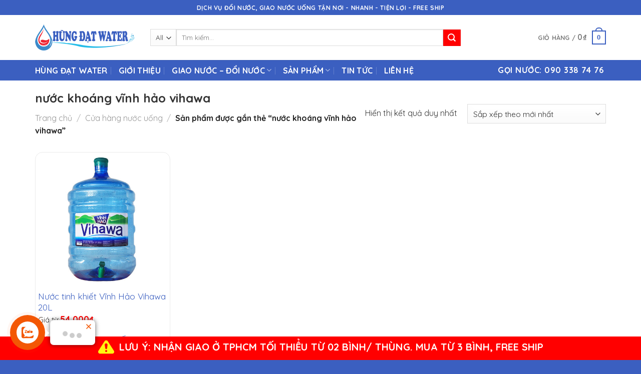

--- FILE ---
content_type: text/html; charset=UTF-8
request_url: https://hungdatwater.com/tu-khoa-san-pham/nuoc-khoang-vinh-hao-vihawa/
body_size: 25437
content:
<!DOCTYPE html>
<!--[if IE 9 ]> <html lang="vi" class="ie9 loading-site no-js"> <![endif]-->
<!--[if IE 8 ]> <html lang="vi" class="ie8 loading-site no-js"> <![endif]-->
<!--[if (gte IE 9)|!(IE)]><!--><html lang="vi" class="loading-site no-js"> <!--<![endif]-->
<head>
	<meta charset="UTF-8" />
	<link rel="profile" href="https://gmpg.org/xfn/11" />
	<link rel="pingback" href="https://hungdatwater.com/xmlrpc.php" />

	<script>(function(html){html.className = html.className.replace(/\bno-js\b/,'js')})(document.documentElement);</script>
<meta name='robots' content='index, follow, max-image-preview:large, max-snippet:-1, max-video-preview:-1' />
<meta name="viewport" content="width=device-width, initial-scale=1, maximum-scale=1" />
	<!-- This site is optimized with the Yoast SEO plugin v26.6 - https://yoast.com/wordpress/plugins/seo/ -->
	<title>nước khoáng vĩnh hảo vihawa</title>
	<link rel="canonical" href="https://hungdatwater.com/tu-khoa-san-pham/nuoc-khoang-vinh-hao-vihawa/" />
	<meta property="og:locale" content="vi_VN" />
	<meta property="og:type" content="article" />
	<meta property="og:title" content="nước khoáng vĩnh hảo vihawa" />
	<meta property="og:url" content="https://hungdatwater.com/tu-khoa-san-pham/nuoc-khoang-vinh-hao-vihawa/" />
	<meta property="og:site_name" content="HÙNG ĐẠT WATER" />
	<meta name="twitter:card" content="summary_large_image" />
	<script type="application/ld+json" class="yoast-schema-graph">{"@context":"https://schema.org","@graph":[{"@type":"CollectionPage","@id":"https://hungdatwater.com/tu-khoa-san-pham/nuoc-khoang-vinh-hao-vihawa/","url":"https://hungdatwater.com/tu-khoa-san-pham/nuoc-khoang-vinh-hao-vihawa/","name":"nước khoáng vĩnh hảo vihawa","isPartOf":{"@id":"https://hungdatwater.com/#website"},"primaryImageOfPage":{"@id":"https://hungdatwater.com/tu-khoa-san-pham/nuoc-khoang-vinh-hao-vihawa/#primaryimage"},"image":{"@id":"https://hungdatwater.com/tu-khoa-san-pham/nuoc-khoang-vinh-hao-vihawa/#primaryimage"},"thumbnailUrl":"https://hungdatwater.com/wp-content/uploads/2018/06/nước-tinh-khiết-vĩnh-hảo-vihawa.jpg","breadcrumb":{"@id":"https://hungdatwater.com/tu-khoa-san-pham/nuoc-khoang-vinh-hao-vihawa/#breadcrumb"},"inLanguage":"vi"},{"@type":"ImageObject","inLanguage":"vi","@id":"https://hungdatwater.com/tu-khoa-san-pham/nuoc-khoang-vinh-hao-vihawa/#primaryimage","url":"https://hungdatwater.com/wp-content/uploads/2018/06/nước-tinh-khiết-vĩnh-hảo-vihawa.jpg","contentUrl":"https://hungdatwater.com/wp-content/uploads/2018/06/nước-tinh-khiết-vĩnh-hảo-vihawa.jpg","width":450,"height":450},{"@type":"BreadcrumbList","@id":"https://hungdatwater.com/tu-khoa-san-pham/nuoc-khoang-vinh-hao-vihawa/#breadcrumb","itemListElement":[{"@type":"ListItem","position":1,"name":"Trang chủ","item":"https://hungdatwater.com/"},{"@type":"ListItem","position":2,"name":"nước khoáng vĩnh hảo vihawa"}]},{"@type":"WebSite","@id":"https://hungdatwater.com/#website","url":"https://hungdatwater.com/","name":"HÙNG ĐẠT WATER","description":"","publisher":{"@id":"https://hungdatwater.com/#organization"},"potentialAction":[{"@type":"SearchAction","target":{"@type":"EntryPoint","urlTemplate":"https://hungdatwater.com/?s={search_term_string}"},"query-input":{"@type":"PropertyValueSpecification","valueRequired":true,"valueName":"search_term_string"}}],"inLanguage":"vi"},{"@type":"Organization","@id":"https://hungdatwater.com/#organization","name":"Đại lý giao nước uống Hùng Đạt Water","url":"https://hungdatwater.com/","logo":{"@type":"ImageObject","inLanguage":"vi","@id":"https://hungdatwater.com/#/schema/logo/image/","url":"https://hungdatwater.com/wp-content/uploads/2021/07/logo-hungdatwater-2021.png","contentUrl":"https://hungdatwater.com/wp-content/uploads/2021/07/logo-hungdatwater-2021.png","width":400,"height":104,"caption":"Đại lý giao nước uống Hùng Đạt Water"},"image":{"@id":"https://hungdatwater.com/#/schema/logo/image/"}}]}</script>
	<!-- / Yoast SEO plugin. -->


<link rel='dns-prefetch' href='//fonts.googleapis.com' />
<link rel="alternate" type="application/rss+xml" title="Dòng thông tin HÙNG ĐẠT WATER &raquo;" href="https://hungdatwater.com/feed/" />
<link rel="alternate" type="application/rss+xml" title="HÙNG ĐẠT WATER &raquo; Dòng bình luận" href="https://hungdatwater.com/comments/feed/" />
<link rel="alternate" type="application/rss+xml" title="Nguồn cấp HÙNG ĐẠT WATER &raquo; nước khoáng vĩnh hảo vihawa Thẻ" href="https://hungdatwater.com/tu-khoa-san-pham/nuoc-khoang-vinh-hao-vihawa/feed/" />
<style id='wp-img-auto-sizes-contain-inline-css' type='text/css'>
img:is([sizes=auto i],[sizes^="auto," i]){contain-intrinsic-size:3000px 1500px}
/*# sourceURL=wp-img-auto-sizes-contain-inline-css */
</style>
<style id='wp-block-library-inline-css' type='text/css'>
:root{--wp-block-synced-color:#7a00df;--wp-block-synced-color--rgb:122,0,223;--wp-bound-block-color:var(--wp-block-synced-color);--wp-editor-canvas-background:#ddd;--wp-admin-theme-color:#007cba;--wp-admin-theme-color--rgb:0,124,186;--wp-admin-theme-color-darker-10:#006ba1;--wp-admin-theme-color-darker-10--rgb:0,107,160.5;--wp-admin-theme-color-darker-20:#005a87;--wp-admin-theme-color-darker-20--rgb:0,90,135;--wp-admin-border-width-focus:2px}@media (min-resolution:192dpi){:root{--wp-admin-border-width-focus:1.5px}}.wp-element-button{cursor:pointer}:root .has-very-light-gray-background-color{background-color:#eee}:root .has-very-dark-gray-background-color{background-color:#313131}:root .has-very-light-gray-color{color:#eee}:root .has-very-dark-gray-color{color:#313131}:root .has-vivid-green-cyan-to-vivid-cyan-blue-gradient-background{background:linear-gradient(135deg,#00d084,#0693e3)}:root .has-purple-crush-gradient-background{background:linear-gradient(135deg,#34e2e4,#4721fb 50%,#ab1dfe)}:root .has-hazy-dawn-gradient-background{background:linear-gradient(135deg,#faaca8,#dad0ec)}:root .has-subdued-olive-gradient-background{background:linear-gradient(135deg,#fafae1,#67a671)}:root .has-atomic-cream-gradient-background{background:linear-gradient(135deg,#fdd79a,#004a59)}:root .has-nightshade-gradient-background{background:linear-gradient(135deg,#330968,#31cdcf)}:root .has-midnight-gradient-background{background:linear-gradient(135deg,#020381,#2874fc)}:root{--wp--preset--font-size--normal:16px;--wp--preset--font-size--huge:42px}.has-regular-font-size{font-size:1em}.has-larger-font-size{font-size:2.625em}.has-normal-font-size{font-size:var(--wp--preset--font-size--normal)}.has-huge-font-size{font-size:var(--wp--preset--font-size--huge)}.has-text-align-center{text-align:center}.has-text-align-left{text-align:left}.has-text-align-right{text-align:right}.has-fit-text{white-space:nowrap!important}#end-resizable-editor-section{display:none}.aligncenter{clear:both}.items-justified-left{justify-content:flex-start}.items-justified-center{justify-content:center}.items-justified-right{justify-content:flex-end}.items-justified-space-between{justify-content:space-between}.screen-reader-text{border:0;clip-path:inset(50%);height:1px;margin:-1px;overflow:hidden;padding:0;position:absolute;width:1px;word-wrap:normal!important}.screen-reader-text:focus{background-color:#ddd;clip-path:none;color:#444;display:block;font-size:1em;height:auto;left:5px;line-height:normal;padding:15px 23px 14px;text-decoration:none;top:5px;width:auto;z-index:100000}html :where(.has-border-color){border-style:solid}html :where([style*=border-top-color]){border-top-style:solid}html :where([style*=border-right-color]){border-right-style:solid}html :where([style*=border-bottom-color]){border-bottom-style:solid}html :where([style*=border-left-color]){border-left-style:solid}html :where([style*=border-width]){border-style:solid}html :where([style*=border-top-width]){border-top-style:solid}html :where([style*=border-right-width]){border-right-style:solid}html :where([style*=border-bottom-width]){border-bottom-style:solid}html :where([style*=border-left-width]){border-left-style:solid}html :where(img[class*=wp-image-]){height:auto;max-width:100%}:where(figure){margin:0 0 1em}html :where(.is-position-sticky){--wp-admin--admin-bar--position-offset:var(--wp-admin--admin-bar--height,0px)}@media screen and (max-width:600px){html :where(.is-position-sticky){--wp-admin--admin-bar--position-offset:0px}}

/*# sourceURL=wp-block-library-inline-css */
</style><link rel='stylesheet' id='wc-blocks-style-css' href='https://hungdatwater.com/wp-content/plugins/woocommerce/assets/client/blocks/wc-blocks.css?ver=wc-10.4.3' type='text/css' media='all' />
<style id='global-styles-inline-css' type='text/css'>
:root{--wp--preset--aspect-ratio--square: 1;--wp--preset--aspect-ratio--4-3: 4/3;--wp--preset--aspect-ratio--3-4: 3/4;--wp--preset--aspect-ratio--3-2: 3/2;--wp--preset--aspect-ratio--2-3: 2/3;--wp--preset--aspect-ratio--16-9: 16/9;--wp--preset--aspect-ratio--9-16: 9/16;--wp--preset--color--black: #000000;--wp--preset--color--cyan-bluish-gray: #abb8c3;--wp--preset--color--white: #ffffff;--wp--preset--color--pale-pink: #f78da7;--wp--preset--color--vivid-red: #cf2e2e;--wp--preset--color--luminous-vivid-orange: #ff6900;--wp--preset--color--luminous-vivid-amber: #fcb900;--wp--preset--color--light-green-cyan: #7bdcb5;--wp--preset--color--vivid-green-cyan: #00d084;--wp--preset--color--pale-cyan-blue: #8ed1fc;--wp--preset--color--vivid-cyan-blue: #0693e3;--wp--preset--color--vivid-purple: #9b51e0;--wp--preset--gradient--vivid-cyan-blue-to-vivid-purple: linear-gradient(135deg,rgb(6,147,227) 0%,rgb(155,81,224) 100%);--wp--preset--gradient--light-green-cyan-to-vivid-green-cyan: linear-gradient(135deg,rgb(122,220,180) 0%,rgb(0,208,130) 100%);--wp--preset--gradient--luminous-vivid-amber-to-luminous-vivid-orange: linear-gradient(135deg,rgb(252,185,0) 0%,rgb(255,105,0) 100%);--wp--preset--gradient--luminous-vivid-orange-to-vivid-red: linear-gradient(135deg,rgb(255,105,0) 0%,rgb(207,46,46) 100%);--wp--preset--gradient--very-light-gray-to-cyan-bluish-gray: linear-gradient(135deg,rgb(238,238,238) 0%,rgb(169,184,195) 100%);--wp--preset--gradient--cool-to-warm-spectrum: linear-gradient(135deg,rgb(74,234,220) 0%,rgb(151,120,209) 20%,rgb(207,42,186) 40%,rgb(238,44,130) 60%,rgb(251,105,98) 80%,rgb(254,248,76) 100%);--wp--preset--gradient--blush-light-purple: linear-gradient(135deg,rgb(255,206,236) 0%,rgb(152,150,240) 100%);--wp--preset--gradient--blush-bordeaux: linear-gradient(135deg,rgb(254,205,165) 0%,rgb(254,45,45) 50%,rgb(107,0,62) 100%);--wp--preset--gradient--luminous-dusk: linear-gradient(135deg,rgb(255,203,112) 0%,rgb(199,81,192) 50%,rgb(65,88,208) 100%);--wp--preset--gradient--pale-ocean: linear-gradient(135deg,rgb(255,245,203) 0%,rgb(182,227,212) 50%,rgb(51,167,181) 100%);--wp--preset--gradient--electric-grass: linear-gradient(135deg,rgb(202,248,128) 0%,rgb(113,206,126) 100%);--wp--preset--gradient--midnight: linear-gradient(135deg,rgb(2,3,129) 0%,rgb(40,116,252) 100%);--wp--preset--font-size--small: 13px;--wp--preset--font-size--medium: 20px;--wp--preset--font-size--large: 36px;--wp--preset--font-size--x-large: 42px;--wp--preset--spacing--20: 0.44rem;--wp--preset--spacing--30: 0.67rem;--wp--preset--spacing--40: 1rem;--wp--preset--spacing--50: 1.5rem;--wp--preset--spacing--60: 2.25rem;--wp--preset--spacing--70: 3.38rem;--wp--preset--spacing--80: 5.06rem;--wp--preset--shadow--natural: 6px 6px 9px rgba(0, 0, 0, 0.2);--wp--preset--shadow--deep: 12px 12px 50px rgba(0, 0, 0, 0.4);--wp--preset--shadow--sharp: 6px 6px 0px rgba(0, 0, 0, 0.2);--wp--preset--shadow--outlined: 6px 6px 0px -3px rgb(255, 255, 255), 6px 6px rgb(0, 0, 0);--wp--preset--shadow--crisp: 6px 6px 0px rgb(0, 0, 0);}:where(.is-layout-flex){gap: 0.5em;}:where(.is-layout-grid){gap: 0.5em;}body .is-layout-flex{display: flex;}.is-layout-flex{flex-wrap: wrap;align-items: center;}.is-layout-flex > :is(*, div){margin: 0;}body .is-layout-grid{display: grid;}.is-layout-grid > :is(*, div){margin: 0;}:where(.wp-block-columns.is-layout-flex){gap: 2em;}:where(.wp-block-columns.is-layout-grid){gap: 2em;}:where(.wp-block-post-template.is-layout-flex){gap: 1.25em;}:where(.wp-block-post-template.is-layout-grid){gap: 1.25em;}.has-black-color{color: var(--wp--preset--color--black) !important;}.has-cyan-bluish-gray-color{color: var(--wp--preset--color--cyan-bluish-gray) !important;}.has-white-color{color: var(--wp--preset--color--white) !important;}.has-pale-pink-color{color: var(--wp--preset--color--pale-pink) !important;}.has-vivid-red-color{color: var(--wp--preset--color--vivid-red) !important;}.has-luminous-vivid-orange-color{color: var(--wp--preset--color--luminous-vivid-orange) !important;}.has-luminous-vivid-amber-color{color: var(--wp--preset--color--luminous-vivid-amber) !important;}.has-light-green-cyan-color{color: var(--wp--preset--color--light-green-cyan) !important;}.has-vivid-green-cyan-color{color: var(--wp--preset--color--vivid-green-cyan) !important;}.has-pale-cyan-blue-color{color: var(--wp--preset--color--pale-cyan-blue) !important;}.has-vivid-cyan-blue-color{color: var(--wp--preset--color--vivid-cyan-blue) !important;}.has-vivid-purple-color{color: var(--wp--preset--color--vivid-purple) !important;}.has-black-background-color{background-color: var(--wp--preset--color--black) !important;}.has-cyan-bluish-gray-background-color{background-color: var(--wp--preset--color--cyan-bluish-gray) !important;}.has-white-background-color{background-color: var(--wp--preset--color--white) !important;}.has-pale-pink-background-color{background-color: var(--wp--preset--color--pale-pink) !important;}.has-vivid-red-background-color{background-color: var(--wp--preset--color--vivid-red) !important;}.has-luminous-vivid-orange-background-color{background-color: var(--wp--preset--color--luminous-vivid-orange) !important;}.has-luminous-vivid-amber-background-color{background-color: var(--wp--preset--color--luminous-vivid-amber) !important;}.has-light-green-cyan-background-color{background-color: var(--wp--preset--color--light-green-cyan) !important;}.has-vivid-green-cyan-background-color{background-color: var(--wp--preset--color--vivid-green-cyan) !important;}.has-pale-cyan-blue-background-color{background-color: var(--wp--preset--color--pale-cyan-blue) !important;}.has-vivid-cyan-blue-background-color{background-color: var(--wp--preset--color--vivid-cyan-blue) !important;}.has-vivid-purple-background-color{background-color: var(--wp--preset--color--vivid-purple) !important;}.has-black-border-color{border-color: var(--wp--preset--color--black) !important;}.has-cyan-bluish-gray-border-color{border-color: var(--wp--preset--color--cyan-bluish-gray) !important;}.has-white-border-color{border-color: var(--wp--preset--color--white) !important;}.has-pale-pink-border-color{border-color: var(--wp--preset--color--pale-pink) !important;}.has-vivid-red-border-color{border-color: var(--wp--preset--color--vivid-red) !important;}.has-luminous-vivid-orange-border-color{border-color: var(--wp--preset--color--luminous-vivid-orange) !important;}.has-luminous-vivid-amber-border-color{border-color: var(--wp--preset--color--luminous-vivid-amber) !important;}.has-light-green-cyan-border-color{border-color: var(--wp--preset--color--light-green-cyan) !important;}.has-vivid-green-cyan-border-color{border-color: var(--wp--preset--color--vivid-green-cyan) !important;}.has-pale-cyan-blue-border-color{border-color: var(--wp--preset--color--pale-cyan-blue) !important;}.has-vivid-cyan-blue-border-color{border-color: var(--wp--preset--color--vivid-cyan-blue) !important;}.has-vivid-purple-border-color{border-color: var(--wp--preset--color--vivid-purple) !important;}.has-vivid-cyan-blue-to-vivid-purple-gradient-background{background: var(--wp--preset--gradient--vivid-cyan-blue-to-vivid-purple) !important;}.has-light-green-cyan-to-vivid-green-cyan-gradient-background{background: var(--wp--preset--gradient--light-green-cyan-to-vivid-green-cyan) !important;}.has-luminous-vivid-amber-to-luminous-vivid-orange-gradient-background{background: var(--wp--preset--gradient--luminous-vivid-amber-to-luminous-vivid-orange) !important;}.has-luminous-vivid-orange-to-vivid-red-gradient-background{background: var(--wp--preset--gradient--luminous-vivid-orange-to-vivid-red) !important;}.has-very-light-gray-to-cyan-bluish-gray-gradient-background{background: var(--wp--preset--gradient--very-light-gray-to-cyan-bluish-gray) !important;}.has-cool-to-warm-spectrum-gradient-background{background: var(--wp--preset--gradient--cool-to-warm-spectrum) !important;}.has-blush-light-purple-gradient-background{background: var(--wp--preset--gradient--blush-light-purple) !important;}.has-blush-bordeaux-gradient-background{background: var(--wp--preset--gradient--blush-bordeaux) !important;}.has-luminous-dusk-gradient-background{background: var(--wp--preset--gradient--luminous-dusk) !important;}.has-pale-ocean-gradient-background{background: var(--wp--preset--gradient--pale-ocean) !important;}.has-electric-grass-gradient-background{background: var(--wp--preset--gradient--electric-grass) !important;}.has-midnight-gradient-background{background: var(--wp--preset--gradient--midnight) !important;}.has-small-font-size{font-size: var(--wp--preset--font-size--small) !important;}.has-medium-font-size{font-size: var(--wp--preset--font-size--medium) !important;}.has-large-font-size{font-size: var(--wp--preset--font-size--large) !important;}.has-x-large-font-size{font-size: var(--wp--preset--font-size--x-large) !important;}
/*# sourceURL=global-styles-inline-css */
</style>

<style id='classic-theme-styles-inline-css' type='text/css'>
/*! This file is auto-generated */
.wp-block-button__link{color:#fff;background-color:#32373c;border-radius:9999px;box-shadow:none;text-decoration:none;padding:calc(.667em + 2px) calc(1.333em + 2px);font-size:1.125em}.wp-block-file__button{background:#32373c;color:#fff;text-decoration:none}
/*# sourceURL=/wp-includes/css/classic-themes.min.css */
</style>
<link rel='stylesheet' id='kk-star-ratings-css' href='https://hungdatwater.com/wp-content/plugins/kk-star-ratings/src/core/public/css/kk-star-ratings.min.css?ver=5.4.10.3' type='text/css' media='all' />
<link rel='stylesheet' id='tiered-pricing-table-front-css-css' href='https://hungdatwater.com/wp-content/plugins/tier-pricing-table/assets/frontend/main.css?ver=5.0.2' type='text/css' media='all' />
<style id='woocommerce-inline-inline-css' type='text/css'>
.woocommerce form .form-row .required { visibility: visible; }
/*# sourceURL=woocommerce-inline-inline-css */
</style>
<link rel='stylesheet' id='flatsome-icons-css' href='https://hungdatwater.com/wp-content/themes/hungdatwater/assets/css/fl-icons.css?ver=3.12' type='text/css' media='all' />
<link rel='stylesheet' id='flatsome-main-css' href='https://hungdatwater.com/wp-content/themes/hungdatwater/assets/css/flatsome.css?ver=3.13.3' type='text/css' media='all' />
<link rel='stylesheet' id='flatsome-shop-css' href='https://hungdatwater.com/wp-content/themes/hungdatwater/assets/css/flatsome-shop.css?ver=3.13.3' type='text/css' media='all' />
<link rel='stylesheet' id='flatsome-style-css' href='https://hungdatwater.com/wp-content/themes/hungdatwater-child/style.css?ver=3.0' type='text/css' media='all' />
<link rel='stylesheet' id='flatsome-googlefonts-css' href='//fonts.googleapis.com/css?family=Quicksand%3Aregular%2C700%2Cregular%2C700%7CDancing+Script%3Aregular%2C400&#038;display=swap&#038;ver=3.9' type='text/css' media='all' />
<script type="text/javascript" src="https://hungdatwater.com/wp-includes/js/jquery/jquery.min.js?ver=3.7.1" id="jquery-core-js"></script>
<script type="text/javascript" src="https://hungdatwater.com/wp-includes/js/jquery/jquery-migrate.min.js?ver=3.4.1" id="jquery-migrate-js"></script>
<script type="text/javascript" id="tiered-pricing-table-front-js-js-extra">
/* <![CDATA[ */
var tieredPricingGlobalData = {"loadVariationTieredPricingNonce":"16708497d4","currencyOptions":{"currency_symbol":"&#8363;","decimal_separator":".","thousand_separator":",","decimals":0,"price_format":"%2$s%1$s"},"supportedVariableProductTypes":["variable","variable-subscription"],"supportedSimpleProductTypes":["simple","subscription","variation"]};
//# sourceURL=tiered-pricing-table-front-js-js-extra
/* ]]> */
</script>
<script type="text/javascript" src="https://hungdatwater.com/wp-content/plugins/tier-pricing-table/assets/frontend/product-tiered-pricing-table.min.js?ver=5.0.2" id="tiered-pricing-table-front-js-js"></script>
<script type="text/javascript" src="https://hungdatwater.com/wp-content/plugins/woocommerce/assets/js/jquery-blockui/jquery.blockUI.min.js?ver=2.7.0-wc.10.4.3" id="wc-jquery-blockui-js" defer="defer" data-wp-strategy="defer"></script>
<script type="text/javascript" id="wc-add-to-cart-js-extra">
/* <![CDATA[ */
var wc_add_to_cart_params = {"ajax_url":"/wp-admin/admin-ajax.php","wc_ajax_url":"/?wc-ajax=%%endpoint%%","i18n_view_cart":"Xem gi\u1ecf h\u00e0ng","cart_url":"https://hungdatwater.com/cart/","is_cart":"","cart_redirect_after_add":"yes"};
//# sourceURL=wc-add-to-cart-js-extra
/* ]]> */
</script>
<script type="text/javascript" src="https://hungdatwater.com/wp-content/plugins/woocommerce/assets/js/frontend/add-to-cart.min.js?ver=10.4.3" id="wc-add-to-cart-js" defer="defer" data-wp-strategy="defer"></script>
<script type="text/javascript" src="https://hungdatwater.com/wp-content/plugins/woocommerce/assets/js/js-cookie/js.cookie.min.js?ver=2.1.4-wc.10.4.3" id="wc-js-cookie-js" defer="defer" data-wp-strategy="defer"></script>
<script type="text/javascript" id="woocommerce-js-extra">
/* <![CDATA[ */
var woocommerce_params = {"ajax_url":"/wp-admin/admin-ajax.php","wc_ajax_url":"/?wc-ajax=%%endpoint%%","i18n_password_show":"Hi\u1ec3n th\u1ecb m\u1eadt kh\u1ea9u","i18n_password_hide":"\u1ea8n m\u1eadt kh\u1ea9u"};
//# sourceURL=woocommerce-js-extra
/* ]]> */
</script>
<script type="text/javascript" src="https://hungdatwater.com/wp-content/plugins/woocommerce/assets/js/frontend/woocommerce.min.js?ver=10.4.3" id="woocommerce-js" defer="defer" data-wp-strategy="defer"></script>
<link rel="https://api.w.org/" href="https://hungdatwater.com/wp-json/" /><link rel="alternate" title="JSON" type="application/json" href="https://hungdatwater.com/wp-json/wp/v2/product_tag/1243" /><link rel="EditURI" type="application/rsd+xml" title="RSD" href="https://hungdatwater.com/xmlrpc.php?rsd" />
<meta name="generator" content="WordPress 6.9" />
<meta name="generator" content="WooCommerce 10.4.3" />
<style>.bg{opacity: 0; transition: opacity 1s; -webkit-transition: opacity 1s;} .bg-loaded{opacity: 1;}</style><!--[if IE]><link rel="stylesheet" type="text/css" href="https://hungdatwater.com/wp-content/themes/hungdatwater/assets/css/ie-fallback.css"><script src="//cdnjs.cloudflare.com/ajax/libs/html5shiv/3.6.1/html5shiv.js"></script><script>var head = document.getElementsByTagName('head')[0],style = document.createElement('style');style.type = 'text/css';style.styleSheet.cssText = ':before,:after{content:none !important';head.appendChild(style);setTimeout(function(){head.removeChild(style);}, 0);</script><script src="https://hungdatwater.com/wp-content/themes/hungdatwater/assets/libs/ie-flexibility.js"></script><![endif]-->	<noscript><style>.woocommerce-product-gallery{ opacity: 1 !important; }</style></noscript>
	<link rel="icon" href="https://hungdatwater.com/wp-content/uploads/2018/06/cropped-fav-hungdatwater-32x32.png" sizes="32x32" />
<link rel="icon" href="https://hungdatwater.com/wp-content/uploads/2018/06/cropped-fav-hungdatwater-192x192.png" sizes="192x192" />
<link rel="apple-touch-icon" href="https://hungdatwater.com/wp-content/uploads/2018/06/cropped-fav-hungdatwater-180x180.png" />
<meta name="msapplication-TileImage" content="https://hungdatwater.com/wp-content/uploads/2018/06/cropped-fav-hungdatwater-270x270.png" />
<style id="custom-css" type="text/css">:root {--primary-color: #3b5fc0;}.full-width .ubermenu-nav, .container, .row{max-width: 1170px}.row.row-collapse{max-width: 1140px}.row.row-small{max-width: 1162.5px}.row.row-large{max-width: 1200px}.header-main{height: 90px}#logo img{max-height: 90px}#logo{width:200px;}.header-top{min-height: 30px}.transparent .header-main{height: 90px}.transparent #logo img{max-height: 90px}.has-transparent + .page-title:first-of-type,.has-transparent + #main > .page-title,.has-transparent + #main > div > .page-title,.has-transparent + #main .page-header-wrapper:first-of-type .page-title{padding-top: 170px;}.header.show-on-scroll,.stuck .header-main{height:70px!important}.stuck #logo img{max-height: 70px!important}.search-form{ width: 80%;}.header-bottom {background-color: #3b5fc0}.stuck .header-main .nav > li > a{line-height: 50px }.header-bottom-nav > li > a{line-height: 18px }@media (max-width: 549px) {.header-main{height: 70px}#logo img{max-height: 70px}}/* Color */.accordion-title.active, .has-icon-bg .icon .icon-inner,.logo a, .primary.is-underline, .primary.is-link, .badge-outline .badge-inner, .nav-outline > li.active> a,.nav-outline >li.active > a, .cart-icon strong,[data-color='primary'], .is-outline.primary{color: #3b5fc0;}/* Color !important */[data-text-color="primary"]{color: #3b5fc0!important;}/* Background Color */[data-text-bg="primary"]{background-color: #3b5fc0;}/* Background */.scroll-to-bullets a,.featured-title, .label-new.menu-item > a:after, .nav-pagination > li > .current,.nav-pagination > li > span:hover,.nav-pagination > li > a:hover,.has-hover:hover .badge-outline .badge-inner,button[type="submit"], .button.wc-forward:not(.checkout):not(.checkout-button), .button.submit-button, .button.primary:not(.is-outline),.featured-table .title,.is-outline:hover, .has-icon:hover .icon-label,.nav-dropdown-bold .nav-column li > a:hover, .nav-dropdown.nav-dropdown-bold > li > a:hover, .nav-dropdown-bold.dark .nav-column li > a:hover, .nav-dropdown.nav-dropdown-bold.dark > li > a:hover, .is-outline:hover, .tagcloud a:hover,.grid-tools a, input[type='submit']:not(.is-form), .box-badge:hover .box-text, input.button.alt,.nav-box > li > a:hover,.nav-box > li.active > a,.nav-pills > li.active > a ,.current-dropdown .cart-icon strong, .cart-icon:hover strong, .nav-line-bottom > li > a:before, .nav-line-grow > li > a:before, .nav-line > li > a:before,.banner, .header-top, .slider-nav-circle .flickity-prev-next-button:hover svg, .slider-nav-circle .flickity-prev-next-button:hover .arrow, .primary.is-outline:hover, .button.primary:not(.is-outline), input[type='submit'].primary, input[type='submit'].primary, input[type='reset'].button, input[type='button'].primary, .badge-inner{background-color: #3b5fc0;}/* Border */.nav-vertical.nav-tabs > li.active > a,.scroll-to-bullets a.active,.nav-pagination > li > .current,.nav-pagination > li > span:hover,.nav-pagination > li > a:hover,.has-hover:hover .badge-outline .badge-inner,.accordion-title.active,.featured-table,.is-outline:hover, .tagcloud a:hover,blockquote, .has-border, .cart-icon strong:after,.cart-icon strong,.blockUI:before, .processing:before,.loading-spin, .slider-nav-circle .flickity-prev-next-button:hover svg, .slider-nav-circle .flickity-prev-next-button:hover .arrow, .primary.is-outline:hover{border-color: #3b5fc0}.nav-tabs > li.active > a{border-top-color: #3b5fc0}.widget_shopping_cart_content .blockUI.blockOverlay:before { border-left-color: #3b5fc0 }.woocommerce-checkout-review-order .blockUI.blockOverlay:before { border-left-color: #3b5fc0 }/* Fill */.slider .flickity-prev-next-button:hover svg,.slider .flickity-prev-next-button:hover .arrow{fill: #3b5fc0;}/* Background Color */[data-icon-label]:after, .secondary.is-underline:hover,.secondary.is-outline:hover,.icon-label,.button.secondary:not(.is-outline),.button.alt:not(.is-outline), .badge-inner.on-sale, .button.checkout, .single_add_to_cart_button, .current .breadcrumb-step{ background-color:#ff0000; }[data-text-bg="secondary"]{background-color: #ff0000;}/* Color */.secondary.is-underline,.secondary.is-link, .secondary.is-outline,.stars a.active, .star-rating:before, .woocommerce-page .star-rating:before,.star-rating span:before, .color-secondary{color: #ff0000}/* Color !important */[data-text-color="secondary"]{color: #ff0000!important;}/* Border */.secondary.is-outline:hover{border-color:#ff0000}.alert.is-underline:hover,.alert.is-outline:hover,.alert{background-color: #ff0000}.alert.is-link, .alert.is-outline, .color-alert{color: #ff0000;}/* Color !important */[data-text-color="alert"]{color: #ff0000!important;}/* Background Color */[data-text-bg="alert"]{background-color: #ff0000;}body{font-family:"Quicksand", sans-serif}body{font-weight: 0}body{color: #333333}.nav > li > a {font-family:"Quicksand", sans-serif;}.mobile-sidebar-levels-2 .nav > li > ul > li > a {font-family:"Quicksand", sans-serif;}.nav > li > a {font-weight: 700;}.mobile-sidebar-levels-2 .nav > li > ul > li > a {font-weight: 700;}h1,h2,h3,h4,h5,h6,.heading-font, .off-canvas-center .nav-sidebar.nav-vertical > li > a{font-family: "Quicksand", sans-serif;}h1,h2,h3,h4,h5,h6,.heading-font,.banner h1,.banner h2{font-weight: 700;}h1,h2,h3,h4,h5,h6,.heading-font{color: #333333;}.breadcrumbs{text-transform: none;}.alt-font{font-family: "Dancing Script", sans-serif;}.alt-font{font-weight: 400!important;}.header:not(.transparent) .header-bottom-nav.nav > li > a{color: #ffffff;}.header:not(.transparent) .header-bottom-nav.nav > li > a:hover,.header:not(.transparent) .header-bottom-nav.nav > li.active > a,.header:not(.transparent) .header-bottom-nav.nav > li.current > a,.header:not(.transparent) .header-bottom-nav.nav > li > a.active,.header:not(.transparent) .header-bottom-nav.nav > li > a.current{color: #f7f726;}.header-bottom-nav.nav-line-bottom > li > a:before,.header-bottom-nav.nav-line-grow > li > a:before,.header-bottom-nav.nav-line > li > a:before,.header-bottom-nav.nav-box > li > a:hover,.header-bottom-nav.nav-box > li.active > a,.header-bottom-nav.nav-pills > li > a:hover,.header-bottom-nav.nav-pills > li.active > a{color:#FFF!important;background-color: #f7f726;}a{color: #3b5fc0;}.has-equal-box-heights .box-image {padding-top: 100%;}@media screen and (min-width: 550px){.products .box-vertical .box-image{min-width: 500px!important;width: 500px!important;}}.footer-2{background-color: #2850bf}.absolute-footer, html{background-color: #3b5fc0}.page-title-small + main .product-container > .row{padding-top:0;}button[name='update_cart'] { display: none; }.label-new.menu-item > a:after{content:"New";}.label-hot.menu-item > a:after{content:"Hot";}.label-sale.menu-item > a:after{content:"Sale";}.label-popular.menu-item > a:after{content:"Popular";}</style>	<meta name="google-site-verification" content="Iv0k3QHu30iw49ObGqUihS7rug1yekRSQ4jQO0vvNkw" />
	<!-- Google tag (gtag.js) tinhocleoanh-->
<script async src="https://www.googletagmanager.com/gtag/js?id=G-F0Q377ZGJ1"></script>
<script>
  window.dataLayer = window.dataLayer || [];
  function gtag(){dataLayer.push(arguments);}
  gtag('js', new Date());

  gtag('config', 'G-F0Q377ZGJ1');
</script>
</head>

<body data-rsssl=1 class="archive tax-product_tag term-nuoc-khoang-vinh-hao-vihawa term-1243 wp-theme-hungdatwater wp-child-theme-hungdatwater-child theme-hungdatwater woocommerce woocommerce-page woocommerce-no-js lightbox nav-dropdown-has-arrow nav-dropdown-has-shadow nav-dropdown-has-border">


<a class="skip-link screen-reader-text" href="#main">Skip to content</a>

<div id="wrapper">

	
	<header id="header" class="header has-sticky sticky-jump">
		<div class="header-wrapper">
			<div id="top-bar" class="header-top hide-for-sticky nav-dark flex-has-center">
    <div class="flex-row container">
      <div class="flex-col hide-for-medium flex-left">
          <ul class="nav nav-left medium-nav-center nav-small  nav-divided">
                        </ul>
      </div>

      <div class="flex-col hide-for-medium flex-center">
          <ul class="nav nav-center nav-small  nav-divided">
              <li class="html custom html_topbar_left"><strong class="uppercase">Dịch vụ đổi nước, giao nước uống tận nơi - nhanh - tiện lợi - free ship</strong></li>          </ul>
      </div>

      <div class="flex-col hide-for-medium flex-right">
         <ul class="nav top-bar-nav nav-right nav-small  nav-divided">
                        </ul>
      </div>

            <div class="flex-col show-for-medium flex-grow">
          <ul class="nav nav-center nav-small mobile-nav  nav-divided">
              <li class="html custom html_topbar_left"><strong class="uppercase">Dịch vụ đổi nước, giao nước uống tận nơi - nhanh - tiện lợi - free ship</strong></li>          </ul>
      </div>
      
    </div>
</div>
<div id="masthead" class="header-main hide-for-sticky">
      <div class="header-inner flex-row container logo-left medium-logo-center" role="navigation">

          <!-- Logo -->
          <div id="logo" class="flex-col logo">
            <!-- Header logo -->
<a href="https://hungdatwater.com/" title="HÙNG ĐẠT WATER" rel="home">
    <img width="200" height="90" src="https://hungdatwater.com/wp-content/uploads/2021/07/logo-hungdatwater-2021.png" class="header_logo header-logo" alt="HÙNG ĐẠT WATER"/><img  width="200" height="90" src="https://hungdatwater.com/wp-content/uploads/2021/07/logo-hungdatwater-2021.png" class="header-logo-dark" alt="HÙNG ĐẠT WATER"/></a>
          </div>

          <!-- Mobile Left Elements -->
          <div class="flex-col show-for-medium flex-left">
            <ul class="mobile-nav nav nav-left ">
              <li class="nav-icon has-icon">
  <div class="header-button">		<a href="#" data-open="#main-menu" data-pos="left" data-bg="main-menu-overlay" data-color="" class="icon primary button round is-small" aria-label="Menu" aria-controls="main-menu" aria-expanded="false">
		
		  <i class="icon-menu" ></i>
		  		</a>
	 </div> </li>            </ul>
          </div>

          <!-- Left Elements -->
          <div class="flex-col hide-for-medium flex-left
            flex-grow">
            <ul class="header-nav header-nav-main nav nav-left  nav-uppercase" >
              <li class="header-search-form search-form html relative has-icon">
	<div class="header-search-form-wrapper">
		<div class="searchform-wrapper ux-search-box relative is-normal"><form role="search" method="get" class="searchform" action="https://hungdatwater.com/">
	<div class="flex-row relative">
					<div class="flex-col search-form-categories">
				<select class="search_categories resize-select mb-0" name="product_cat"><option value="" selected='selected'>All</option><option value="nuoc-aquafina">Nước Aquafina</option><option value="nuoc-fujiwa">Nước Fujiwa</option><option value="nuoc-tinh-khiet-ion-life">NƯỚC ION – LIFE</option><option value="nuoc-khoang-lavie">NƯỚC KHOÁNG LAVIE</option><option value="nuoc-khoang-vinh-hao">NƯỚC KHOÁNG VĨNH HẢO</option><option value="nuoc-satori">Nước Satori</option><option value="nuoc-suoi-dong-ly">NƯỚC SUỐI ĐÓNG LY</option><option value="nuoc-uong-dong-binh">Nước uống đóng bình</option><option value="nuoc-uong-dong-chai">NƯỚC UỐNG ĐÓNG CHAI</option></select>			</div>
						<div class="flex-col flex-grow">
			<label class="screen-reader-text" for="woocommerce-product-search-field-0">Tìm kiếm:</label>
			<input type="search" id="woocommerce-product-search-field-0" class="search-field mb-0" placeholder="Tìm kiếm&hellip;" value="" name="s" />
			<input type="hidden" name="post_type" value="product" />
					</div>
		<div class="flex-col">
			<button type="submit" value="Tìm kiếm" class="ux-search-submit submit-button secondary button icon mb-0" aria-label="Submit">
				<i class="icon-search" ></i>			</button>
		</div>
	</div>
	<div class="live-search-results text-left z-top"></div>
</form>
</div>	</div>
</li>            </ul>
          </div>

          <!-- Right Elements -->
          <div class="flex-col hide-for-medium flex-right">
            <ul class="header-nav header-nav-main nav nav-right  nav-uppercase">
              <li class="cart-item has-icon has-dropdown">

<a href="https://hungdatwater.com/cart/" title="Giỏ hàng" class="header-cart-link is-small">


<span class="header-cart-title">
   Giỏ hàng   /      <span class="cart-price"><span class="woocommerce-Price-amount amount"><bdi>0<span class="woocommerce-Price-currencySymbol">&#8363;</span></bdi></span></span>
  </span>

    <span class="cart-icon image-icon">
    <strong>0</strong>
  </span>
  </a>

 <ul class="nav-dropdown nav-dropdown-default">
    <li class="html widget_shopping_cart">
      <div class="widget_shopping_cart_content">
        

	<p class="woocommerce-mini-cart__empty-message">Chưa có sản phẩm trong giỏ hàng.</p>


      </div>
    </li>
     </ul>

</li>
            </ul>
          </div>

          <!-- Mobile Right Elements -->
          <div class="flex-col show-for-medium flex-right">
            <ul class="mobile-nav nav nav-right ">
              <li class="cart-item has-icon">

      <a href="https://hungdatwater.com/cart/" class="header-cart-link off-canvas-toggle nav-top-link is-small" data-open="#cart-popup" data-class="off-canvas-cart" title="Giỏ hàng" data-pos="right">
  
    <span class="cart-icon image-icon">
    <strong>0</strong>
  </span>
  </a>


  <!-- Cart Sidebar Popup -->
  <div id="cart-popup" class="mfp-hide widget_shopping_cart">
  <div class="cart-popup-inner inner-padding">
      <div class="cart-popup-title text-center">
          <h4 class="uppercase">Giỏ hàng</h4>
          <div class="is-divider"></div>
      </div>
      <div class="widget_shopping_cart_content">
          

	<p class="woocommerce-mini-cart__empty-message">Chưa có sản phẩm trong giỏ hàng.</p>


      </div>
             <div class="cart-sidebar-content relative"></div>  </div>
  </div>

</li>
            </ul>
          </div>

      </div>
     
            <div class="container"><div class="top-divider full-width"></div></div>
      </div><div id="wide-nav" class="header-bottom wide-nav nav-dark">
    <div class="flex-row container">

                        <div class="flex-col hide-for-medium flex-left">
                <ul class="nav header-nav header-bottom-nav nav-left  nav-divided nav-size-large nav-uppercase">
                    <li id="menu-item-25" class="menu-item menu-item-type-post_type menu-item-object-page menu-item-home menu-item-25 menu-item-design-default"><a href="https://hungdatwater.com/" class="nav-top-link">Hùng Đạt Water</a></li>
<li id="menu-item-24" class="menu-item menu-item-type-post_type menu-item-object-page menu-item-24 menu-item-design-default"><a href="https://hungdatwater.com/gioi-thieu/" class="nav-top-link">GIỚI THIỆU</a></li>
<li id="menu-item-5912" class="menu-item menu-item-type-post_type menu-item-object-post menu-item-has-children menu-item-5912 menu-item-design-default has-dropdown"><a href="https://hungdatwater.com/doi-nuoc-uong-gan-day/" class="nav-top-link">GIAO NƯỚC &#8211; ĐỔI NƯỚC<i class="icon-angle-down" ></i></a>
<ul class="sub-menu nav-dropdown nav-dropdown-default">
	<li id="menu-item-5038" class="menu-item menu-item-type-post_type menu-item-object-post menu-item-has-children menu-item-5038 nav-dropdown-col"><a href="https://hungdatwater.com/doi-nuoc-uong-gan-day/">Giao nước uống tại:</a>
	<ul class="sub-menu nav-column nav-dropdown-default">
		<li id="menu-item-5476" class="menu-item menu-item-type-post_type menu-item-object-post menu-item-5476"><a href="https://hungdatwater.com/dai-ly-giao-nuoc-uong-tan-nha-quan-1/">Quận 1</a></li>
		<li id="menu-item-5371" class="menu-item menu-item-type-post_type menu-item-object-post menu-item-5371"><a href="https://hungdatwater.com/giao-nuoc-tan-nha-quan-3/">Quận 3</a></li>
		<li id="menu-item-5098" class="menu-item menu-item-type-post_type menu-item-object-post menu-item-5098"><a href="https://hungdatwater.com/dai-ly-giao-nuoc-uong-quan-4/">Quận 4</a></li>
		<li id="menu-item-6330" class="menu-item menu-item-type-post_type menu-item-object-post menu-item-6330"><a href="https://hungdatwater.com/dai-ly-giao-nuoc-uong-tan-nha-quan-5/">Quận 5</a></li>
		<li id="menu-item-4705" class="menu-item menu-item-type-custom menu-item-object-custom menu-item-4705"><a href="https://hungdatwater.com/dai-ly-giao-nuoc-tan-noi-quan-6/">Quận 6</a></li>
	</ul>
</li>
	<li id="menu-item-5097" class="menu-item menu-item-type-post_type menu-item-object-post menu-item-has-children menu-item-5097 nav-dropdown-col"><a href="https://hungdatwater.com/doi-nuoc-uong-gan-day/">Giao nước uống tại:</a>
	<ul class="sub-menu nav-column nav-dropdown-default">
		<li id="menu-item-5099" class="menu-item menu-item-type-post_type menu-item-object-post menu-item-5099"><a href="https://hungdatwater.com/dai-ly-giao-nuoc-uong-tan-noi-quan-7-gan-day/">Quận 7</a></li>
		<li id="menu-item-5149" class="menu-item menu-item-type-post_type menu-item-object-post menu-item-5149"><a href="https://hungdatwater.com/dai-ly-giao-nuoc-uong-tan-nha-quan-8/">Quận 8</a></li>
		<li id="menu-item-5148" class="menu-item menu-item-type-post_type menu-item-object-post menu-item-5148"><a href="https://hungdatwater.com/giao-nuoc-tan-nha-quan-10/">Quận 10</a></li>
		<li id="menu-item-5150" class="menu-item menu-item-type-post_type menu-item-object-post menu-item-5150"><a href="https://hungdatwater.com/dai-ly-giao-nuoc-tan-noi-quan-11/">Quận 11</a></li>
		<li id="menu-item-5100" class="menu-item menu-item-type-post_type menu-item-object-post menu-item-5100"><a href="https://hungdatwater.com/dai-ly-giao-nuoc-uong-quan-12/">Quận 12</a></li>
	</ul>
</li>
	<li id="menu-item-5039" class="menu-item menu-item-type-post_type menu-item-object-post menu-item-has-children menu-item-5039 nav-dropdown-col"><a href="https://hungdatwater.com/doi-nuoc-uong-gan-day/">Giao nước uống tại:</a>
	<ul class="sub-menu nav-column nav-dropdown-default">
		<li id="menu-item-5157" class="menu-item menu-item-type-post_type menu-item-object-post menu-item-5157"><a href="https://hungdatwater.com/dai-ly-giao-nuoc-uong-tan-nha-quan-tan-phu/">Quận Tân Phú</a></li>
		<li id="menu-item-5156" class="menu-item menu-item-type-post_type menu-item-object-post menu-item-5156"><a href="https://hungdatwater.com/dai-ly-giao-nuoc-uong-tan-nha-quan-tan-binh/">Quận Tân Bình</a></li>
		<li id="menu-item-5187" class="menu-item menu-item-type-post_type menu-item-object-post menu-item-5187"><a href="https://hungdatwater.com/giao-nuoc-tan-nha-tai-quan-go-vap/">Quận Gò Vấp</a></li>
		<li id="menu-item-5158" class="menu-item menu-item-type-post_type menu-item-object-post menu-item-5158"><a href="https://hungdatwater.com/dai-ly-giao-nuoc-uong-tan-nha-quan-phu-nhuan/">Quận Phú Nhuận</a></li>
		<li id="menu-item-5040" class="menu-item menu-item-type-post_type menu-item-object-post menu-item-5040"><a href="https://hungdatwater.com/giao-nuoc-tan-nha-tai-quan-binh-thanh/">Quận Bình Thạnh</a></li>
		<li id="menu-item-5159" class="menu-item menu-item-type-post_type menu-item-object-post menu-item-5159"><a href="https://hungdatwater.com/nuoc-uong-giao-hang-tan-noi-quan-binh-tan/">Quận Bình Tân</a></li>
		<li id="menu-item-5101" class="menu-item menu-item-type-post_type menu-item-object-post menu-item-5101"><a href="https://hungdatwater.com/dai-ly-giao-nuoc-uong-tan-noi-binh-chanh-gan-day/">Bình Chánh (Xã Bình Hưng)</a></li>
	</ul>
</li>
</ul>
</li>
<li id="menu-item-27" class="menu-item menu-item-type-post_type menu-item-object-page menu-item-has-children menu-item-27 menu-item-design-default has-dropdown"><a href="https://hungdatwater.com/san-pham/" class="nav-top-link">Sản phẩm<i class="icon-angle-down" ></i></a>
<ul class="sub-menu nav-dropdown nav-dropdown-default">
	<li id="menu-item-5913" class="menu-item menu-item-type-custom menu-item-object-custom menu-item-has-children menu-item-5913 nav-dropdown-col"><a href="#">Chủng loại</a>
	<ul class="sub-menu nav-column nav-dropdown-default">
		<li id="menu-item-5921" class="menu-item menu-item-type-taxonomy menu-item-object-product_cat menu-item-5921"><a href="https://hungdatwater.com/danh-muc-san-pham/nuoc-uong-dong-binh/">Nước uống đóng bình</a></li>
		<li id="menu-item-5922" class="menu-item menu-item-type-taxonomy menu-item-object-product_cat menu-item-5922"><a href="https://hungdatwater.com/danh-muc-san-pham/nuoc-uong-dong-chai/">NƯỚC UỐNG ĐÓNG CHAI</a></li>
		<li id="menu-item-5920" class="menu-item menu-item-type-taxonomy menu-item-object-product_cat menu-item-5920"><a href="https://hungdatwater.com/danh-muc-san-pham/nuoc-suoi-dong-ly/">NƯỚC SUỐI ĐÓNG LY</a></li>
	</ul>
</li>
	<li id="menu-item-5914" class="menu-item menu-item-type-custom menu-item-object-custom menu-item-has-children menu-item-5914 nav-dropdown-col"><a href="#">Thương hiệu</a>
	<ul class="sub-menu nav-column nav-dropdown-default">
		<li id="menu-item-5917" class="menu-item menu-item-type-taxonomy menu-item-object-product_cat menu-item-5917"><a href="https://hungdatwater.com/danh-muc-san-pham/nuoc-khoang-lavie/">NƯỚC LAVIE</a></li>
		<li id="menu-item-5918" class="menu-item menu-item-type-taxonomy menu-item-object-product_cat menu-item-5918"><a href="https://hungdatwater.com/danh-muc-san-pham/nuoc-khoang-vinh-hao/">NƯỚC VĨNH HẢO</a></li>
		<li id="menu-item-5916" class="menu-item menu-item-type-taxonomy menu-item-object-product_cat menu-item-5916"><a href="https://hungdatwater.com/danh-muc-san-pham/nuoc-tinh-khiet-ion-life/">NƯỚC ION LIFE</a></li>
		<li id="menu-item-5923" class="menu-item menu-item-type-post_type menu-item-object-product menu-item-5923"><a href="https://hungdatwater.com/san-pham/nuoc-tinh-khiet-bidrico/">Nước Bidrico</a></li>
		<li id="menu-item-5919" class="menu-item menu-item-type-taxonomy menu-item-object-product_cat menu-item-5919"><a href="https://hungdatwater.com/danh-muc-san-pham/nuoc-satori/">Nước Satori</a></li>
		<li id="menu-item-5915" class="menu-item menu-item-type-taxonomy menu-item-object-product_cat menu-item-5915"><a href="https://hungdatwater.com/danh-muc-san-pham/nuoc-aquafina/">Nước Aquafina</a></li>
		<li id="menu-item-5927" class="menu-item menu-item-type-post_type menu-item-object-product menu-item-5927"><a href="https://hungdatwater.com/san-pham/binh-nuoc-lavie-viva-co-voi-18-5l/">Nước Viva</a></li>
		<li id="menu-item-6549" class="menu-item menu-item-type-taxonomy menu-item-object-product_cat menu-item-6549"><a href="https://hungdatwater.com/danh-muc-san-pham/nuoc-fujiwa/">Nước Fujiwa</a></li>
		<li id="menu-item-5924" class="menu-item menu-item-type-post_type menu-item-object-product menu-item-5924"><a href="https://hungdatwater.com/san-pham/binh-aquawater-20l/">Nước AQUAwater giá rẻ</a></li>
		<li id="menu-item-5925" class="menu-item menu-item-type-post_type menu-item-object-product menu-item-5925"><a href="https://hungdatwater.com/san-pham/nuoc-suoi-number-1/">Nước suối Number 1</a></li>
	</ul>
</li>
	<li id="menu-item-6520" class="menu-item menu-item-type-custom menu-item-object-custom menu-item-has-children menu-item-6520 nav-dropdown-col"><a href="#">Nước uống bán chạy</a>
	<ul class="sub-menu nav-column nav-dropdown-default">
		<li id="menu-item-6521" class="menu-item menu-item-type-post_type menu-item-object-product menu-item-6521"><a href="https://hungdatwater.com/san-pham/nuoc-khoang-lavie-19l-binh-co-voi/">Nước LaVie 19L bình vòi</a></li>
		<li id="menu-item-6522" class="menu-item menu-item-type-post_type menu-item-object-product menu-item-6522"><a href="https://hungdatwater.com/san-pham/nuoc-binh-tpd-water-20l/">Bình nước TPD-Water 20L</a></li>
		<li id="menu-item-6523" class="menu-item menu-item-type-post_type menu-item-object-product menu-item-6523"><a href="https://hungdatwater.com/san-pham/binh-aquawater-20l/">Nước AQUAwater bình 20L</a></li>
		<li id="menu-item-6524" class="menu-item menu-item-type-post_type menu-item-object-product menu-item-6524"><a href="https://hungdatwater.com/san-pham/nuoc-tinh-khiet-vinh-hao-vihawa/">Nước Vĩnh Hảo Vihawa 20L</a></li>
		<li id="menu-item-6525" class="menu-item menu-item-type-post_type menu-item-object-product menu-item-6525"><a href="https://hungdatwater.com/san-pham/nuoc-tinh-khiet-bidrico/">Nước uống tinh khiết Bidrico 19L</a></li>
	</ul>
</li>
</ul>
</li>
<li id="menu-item-28" class="menu-item menu-item-type-taxonomy menu-item-object-category menu-item-28 menu-item-design-default"><a href="https://hungdatwater.com/tin-tuc/" class="nav-top-link">TIN TỨC</a></li>
<li id="menu-item-23" class="menu-item menu-item-type-post_type menu-item-object-page menu-item-23 menu-item-design-default"><a href="https://hungdatwater.com/lien-he/" class="nav-top-link">LIÊN HỆ</a></li>
                </ul>
            </div>
            
            
                        <div class="flex-col hide-for-medium flex-right flex-grow">
              <ul class="nav header-nav header-bottom-nav nav-right  nav-divided nav-size-large nav-uppercase">
                   <li class="html header-button-1">
	<div class="header-button">
	<a href="tel:0903387476" class="button secondary is-link"  >
    <span>Gọi nước: 090 338 74 76</span>
  </a>
	</div>
</li>


              </ul>
            </div>
            
                          <div class="flex-col show-for-medium flex-grow">
                  <ul class="nav header-bottom-nav nav-center mobile-nav  nav-divided nav-size-large nav-uppercase">
                      <li class="header-search-form search-form html relative has-icon">
	<div class="header-search-form-wrapper">
		<div class="searchform-wrapper ux-search-box relative is-normal"><form role="search" method="get" class="searchform" action="https://hungdatwater.com/">
	<div class="flex-row relative">
					<div class="flex-col search-form-categories">
				<select class="search_categories resize-select mb-0" name="product_cat"><option value="" selected='selected'>All</option><option value="nuoc-aquafina">Nước Aquafina</option><option value="nuoc-fujiwa">Nước Fujiwa</option><option value="nuoc-tinh-khiet-ion-life">NƯỚC ION – LIFE</option><option value="nuoc-khoang-lavie">NƯỚC KHOÁNG LAVIE</option><option value="nuoc-khoang-vinh-hao">NƯỚC KHOÁNG VĨNH HẢO</option><option value="nuoc-satori">Nước Satori</option><option value="nuoc-suoi-dong-ly">NƯỚC SUỐI ĐÓNG LY</option><option value="nuoc-uong-dong-binh">Nước uống đóng bình</option><option value="nuoc-uong-dong-chai">NƯỚC UỐNG ĐÓNG CHAI</option></select>			</div>
						<div class="flex-col flex-grow">
			<label class="screen-reader-text" for="woocommerce-product-search-field-1">Tìm kiếm:</label>
			<input type="search" id="woocommerce-product-search-field-1" class="search-field mb-0" placeholder="Tìm kiếm&hellip;" value="" name="s" />
			<input type="hidden" name="post_type" value="product" />
					</div>
		<div class="flex-col">
			<button type="submit" value="Tìm kiếm" class="ux-search-submit submit-button secondary button icon mb-0" aria-label="Submit">
				<i class="icon-search" ></i>			</button>
		</div>
	</div>
	<div class="live-search-results text-left z-top"></div>
</form>
</div>	</div>
</li>                  </ul>
              </div>
            
    </div>
</div>

<div class="header-bg-container fill"><div class="header-bg-image fill"></div><div class="header-bg-color fill"></div></div>		</div>
	</header>

	<div class="shop-page-title category-page-title page-title ">
	<div class="page-title-inner flex-row  medium-flex-wrap container">
	  <div class="flex-col flex-grow medium-text-center">
	  			<h1 class="shop-page-title is-xlarge">nước khoáng vĩnh hảo vihawa</h1>
		<div class="is-medium">
	<nav class="woocommerce-breadcrumb breadcrumbs "><a href="https://hungdatwater.com">Trang chủ</a> <span class="divider">&#47;</span> <a href="https://hungdatwater.com/san-pham/">Cửa hàng nước uống</a> <span class="divider">&#47;</span> Sản phẩm được gắn thẻ &ldquo;nước khoáng vĩnh hảo vihawa&rdquo;</nav></div>
	  </div>
	  <div class="flex-col medium-text-center">
	  	<p class="woocommerce-result-count hide-for-medium">
	Hiển thị kết quả duy nhất</p>
<form class="woocommerce-ordering" method="get">
		<select
		name="orderby"
		class="orderby"
					aria-label="Đơn hàng của cửa hàng"
			>
					<option value="popularity" >Sắp xếp theo mức độ phổ biến</option>
					<option value="rating" >Sắp xếp theo xếp hạng trung bình</option>
					<option value="date"  selected='selected'>Sắp xếp theo mới nhất</option>
					<option value="price" >Sắp xếp theo giá: thấp đến cao</option>
					<option value="price-desc" >Sắp xếp theo giá: cao đến thấp</option>
			</select>
	<input type="hidden" name="paged" value="1" />
	</form>
	  </div>
	</div>
</div>

	<main id="main" class="">
<div class="row category-page-row">

		<div class="col large-12">
		<div class="shop-container">
		
		<div class="woocommerce-notices-wrapper"></div><div class="products row row-small large-columns-4 medium-columns-3 small-columns-2 has-equal-box-heights equalize-box">

<div class="product-small col has-hover product type-product post-3863 status-publish first instock product_cat-nuoc-khoang-vinh-hao product_cat-nuoc-uong-dong-binh product_tag-dai-ly-nuoc-hung-dat-water product_tag-dai-ly-nuoc-khoang-quan-tan-phu product_tag-dai-ly-nuoc-khoang-vinh-hao product_tag-dai-ly-nuoc-khoang-vinh-hao-vihawa product_tag-nuoc-khoang product_tag-nuoc-khoang-vinh-hao product_tag-nuoc-khoang-vinh-hao-vihawa has-post-thumbnail featured shipping-taxable purchasable product-type-variable">
	<div class="col-inner">
	
<div class="badge-container absolute left top z-1">
</div>
	<div class="product-small box ">
		<div class="box-image">
			<div class="image-fade_in_back">
				<a href="https://hungdatwater.com/san-pham/nuoc-tinh-khiet-vinh-hao-vihawa/">
					<img width="450" height="450" src="data:image/svg+xml,%3Csvg%20viewBox%3D%220%200%20450%20450%22%20xmlns%3D%22http%3A%2F%2Fwww.w3.org%2F2000%2Fsvg%22%3E%3C%2Fsvg%3E" data-src="https://hungdatwater.com/wp-content/uploads/2018/06/nước-tinh-khiết-vĩnh-hảo-vihawa.jpg" class="lazy-load attachment-woocommerce_thumbnail size-woocommerce_thumbnail" alt="Nước tinh khiết Vĩnh Hảo Vihawa 20L" decoding="async" fetchpriority="high" srcset="" data-srcset="https://hungdatwater.com/wp-content/uploads/2018/06/nước-tinh-khiết-vĩnh-hảo-vihawa.jpg 450w, https://hungdatwater.com/wp-content/uploads/2018/06/nước-tinh-khiết-vĩnh-hảo-vihawa-100x100.jpg 100w, https://hungdatwater.com/wp-content/uploads/2018/06/nước-tinh-khiết-vĩnh-hảo-vihawa-300x300.jpg 300w, https://hungdatwater.com/wp-content/uploads/2018/06/nước-tinh-khiết-vĩnh-hảo-vihawa-247x247.jpg 247w" sizes="(max-width: 450px) 100vw, 450px" /><img width="489" height="500" src="data:image/svg+xml,%3Csvg%20viewBox%3D%220%200%20489%20500%22%20xmlns%3D%22http%3A%2F%2Fwww.w3.org%2F2000%2Fsvg%22%3E%3C%2Fsvg%3E" data-src="https://hungdatwater.com/wp-content/uploads/2018/06/nuoc-tinh-khiet-vihawa-up-may-nong-lanh-489x500.jpg" class="lazy-load show-on-hover absolute fill hide-for-small back-image" alt="" decoding="async" />				</a>
			</div>
			<div class="image-tools is-small top right show-on-hover">
							</div>
			<div class="image-tools is-small hide-for-small bottom left show-on-hover">
							</div>
			<div class="image-tools grid-tools text-center hide-for-small bottom hover-slide-in show-on-hover">
							</div>
					</div>

		<div class="custom box-text box-text-products">
			<div class="title-wrapper"><p class="name product-title woocommerce-loop-product__title"><a href="https://hungdatwater.com/san-pham/nuoc-tinh-khiet-vinh-hao-vihawa/" class="woocommerce-LoopProduct-link woocommerce-loop-product__link">Nước tinh khiết Vĩnh Hảo Vihawa 20L</a></p></div><div class="price-wrapper">
	<span class="price">Giá từ <span class="woocommerce-Price-amount amount"><bdi>54,000<span class="woocommerce-Price-currencySymbol">&#8363;</span></bdi></span> </span>
</div>		</div>

		
				
			<div class="tiered-pricing-table-loop"><div class="tiered-pricing-wrapper"><h6>Giá tốt khi mua số lượng</h6><table class="shop_table tiered-pricing-table custom_loop_price"><thead><tr><th><span class="nobr">Số lượng</span></th><th><span class="nobr">Đơn Giá</span></th></tr></thead><tbody><tr> <td class="price_lb">2 bình</td><td><span><span class="woocommerce-Price-amount amount"><bdi>61,000<span class="woocommerce-Price-currencySymbol">&#8363;</span></bdi></span></span></td></tr><tr><td class="price_lb">3-5 bình</td><td><span><span class="woocommerce-Price-amount amount"><bdi>56,000<span class="woocommerce-Price-currencySymbol">&#8363;</span></bdi></span></span></td></tr><tr><td class="price_lb">6+ bình</td><td><span><span class="woocommerce-Price-amount amount"><bdi>54,000<span class="woocommerce-Price-currencySymbol">&#8363;</span></bdi></span></span></td></tr><tr></tr></tbody></table></div></div>	
			

	</div>
		</div>
</div>
</div><!-- row -->
		</div><!-- shop container -->
		</div>
</div>

</main>

<footer id="footer" class="footer-wrapper">

		<section class="section" id="section_93385773">
		<div class="bg section-bg fill bg-fill  bg-loaded" >

			
			
			

		</div>

		<div class="section-content relative">
			

<div class="container section-title-container" ><h2 class="section-title section-title-center"><b></b><span class="section-title-main" >Chính sách giao nước uống tận nơi TPHCM</span><b></b></h2></div>

<div class="row"  id="row-813385756">


	<div id="col-570562835" class="col pb-0 medium-6 small-12 large-6"  >
		<div class="col-inner"  >
			
			

<h3>❤️Điều kiện giao nước</h3>
<p>- Nước uống đóng bình: 1 lần Giao nước &gt;= 2 bình </p>
<p>- Nước uống suối chai: 1 lần Giao nước &gt;= 2 thùng </p>
<h3>❤️Thời gian giao nước</h3>
<p><strong>Hùng Đạt Water</strong> phục vụ giao nước vào thời gian: <strong>08h00 - 18h00</strong> tất cả các ngày trong tuần. Chủ nhật giao hàng đến <strong>15h</strong>.</p>
<h3>❤️Phí đặt cọc vỏ bình</h3>
<p> + <strong>Phí 50.000đ/ vỏ bình:</strong> Đối với nước uống các thương hiệu Lavie, Vĩnh Hảo, Satori, Viva, Vihawa, Bidrico, Ion Life.</p>
<p>+ <strong>Phí 40.000đ/ vỏ bình</strong>: Đối với nước uống AQUAwater, TPD-Water</p>
<p>Khách hàng khi không có nhu cầu sử dụng nước tại <strong>Hùng Đạt Water</strong> nữa, chúng tôi sẽ thu hồi lại vỏ bình và hoàn trả 100% tiền cọc vỏ cho khách hàng.</p>
<h3>❤️ Phí thu hồi vỏ bình tận nơi</h3>
<p>+ <strong>30.000đ/ lần đi</strong> - Áp dụng cho khách <a href="https://hungdatwater.com/doi-nuoc-uong-gan-day/">đổi nước uống</a> từ 02 lần trở lên.</p>

		</div>
			</div>

	

	<div id="col-437861662" class="col pb-0 medium-6 small-12 large-6"  >
		<div class="col-inner"  >
			
			

<h3>❤️Miễn phí giao nước đến tận nhà, mang vào nhà</h3>
<h3>❤️Phí giao nước lên lầu bằng thang máy:</h3>
<p>+ <strong>10.000đ/ đơn (nhà trọ) </strong></p>
<p>+ <strong>15.000đ/ đơn (chung cư, tòa nhà, cao ốc)</strong></p>
<h3>❤️Phụ thu vác nước đi bộ lên lầu:</h3>
<p>+ Vác nước lên lầu 1: <strong>3.000đ/ 1 bình/ 1 thùng</strong></p>
<p>+ Vác nước lên lầu 2: <strong>6.000đ/ 1 bình/ 1 thùng</strong></p>
<p>+ Vác nước lên lầu 3: <strong>10.000đ/ 1 bình/ 1 thùng</strong></p>
<p>+ Lầu 4: <strong>Không bán</strong></p>
<h3>❤️ Giao nước đến tòa nhà, chung cư thì khách hàng trả phí gửi xe (nếu có)</h3>
<p>Quý khách hàng có nhu cầu sử dụng nước uống chất lượng, chính hãng, liên hệ ngay<span style="color: #ff0000;"> <strong><a style="color: #ff0000;" href="tel:0903387476" rel="nofollow">Hotline: 0903 38 74 76</a></strong></span> để được tư vấn và giao nước tận nơi nhanh chóng và tiện lợi nhất.</p>

		</div>
			</div>

	

</div>

		</div>

		
<style>
#section_93385773 {
  padding-top: 30px;
  padding-bottom: 30px;
}
</style>
	</section>
	<div class="container section-title-container">
	<h3 class="section-title section-title-normal">
		<b></b>
		<span class="section-title-main">Thương hiệu nước uống</span>
		<b></b>
	</h3>
</div>
<div class="row row-large align-equal align-center row-dashed"  id="row-996110659">


	<div id="col-14954688" class="col small-12 large-12"  >
		<div class="col-inner"  >
			
			

<div class="slider-wrapper relative" id="slider-832271400" >
    <div class="slider slider-nav-simple slider-nav-large slider-nav-dark slider-nav-outside slider-style-normal slider-show-nav"
        data-flickity-options='{
            "cellAlign": "center",
            "imagesLoaded": true,
            "lazyLoad": 1,
            "freeScroll": true,
            "wrapAround": true,
            "autoPlay": 6000,
            "pauseAutoPlayOnHover" : true,
            "prevNextButtons": true,
            "contain" : true,
            "adaptiveHeight" : true,
            "dragThreshold" : 10,
            "percentPosition": true,
            "pageDots": false,
            "rightToLeft": false,
            "draggable": true,
            "selectedAttraction": 0.1,
            "parallax" : 0,
            "friction": 0.6        }'
        >
        

<div class="ux-logo has-hover align-middle ux_logo inline-block" style="max-width: 100%!important; width: 160px!important"><a class="ux-logo-link block image-zoom" title=""  href="https://hungdatwater.com/danh-muc-san-pham/nuoc-khoang-vinh-hao/" style="padding: 15px;"><img src="https://hungdatwater.com/wp-content/uploads/2024/05/nuoc-khoang-vinh-hao-logo.jpg" title="" alt="" class="ux-logo-image block" style="height:100px;" /></a></div>

<div class="ux-logo has-hover align-middle ux_logo inline-block" style="max-width: 100%!important; width: 160px!important"><a class="ux-logo-link block image-zoom" title=""  href="https://hungdatwater.com/danh-muc-san-pham/nuoc-khoang-lavie/" style="padding: 15px;"><img src="https://hungdatwater.com/wp-content/uploads/2024/05/lavie-logo-2.jpg" title="" alt="" class="ux-logo-image block" style="height:100px;" /></a></div>

<div class="ux-logo has-hover align-middle ux_logo inline-block" style="max-width: 100%!important; width: 160px!important"><a class="ux-logo-link block image-zoom" title=""  href="https://hungdatwater.com/san-pham/nuoc-tinh-khiet-bidrico/" style="padding: 15px;"><img src="https://hungdatwater.com/wp-content/uploads/2024/05/bidrico-logo.png" title="" alt="" class="ux-logo-image block" style="height:100px;" /></a></div>

<div class="ux-logo has-hover align-middle ux_logo inline-block" style="max-width: 100%!important; width: 160px!important"><a class="ux-logo-link block image-zoom" title=""  href="https://hungdatwater.com/danh-muc-san-pham/nuoc-tinh-khiet-ion-life/" style="padding: 15px;"><img src="https://hungdatwater.com/wp-content/uploads/2024/05/nuoc-ion-life-logo.jpg" title="" alt="" class="ux-logo-image block" style="height:100px;" /></a></div>

<div class="ux-logo has-hover align-middle ux_logo inline-block" style="max-width: 100%!important; width: 160px!important"><a class="ux-logo-link block image-zoom" title=""  href="https://hungdatwater.com/san-pham/thung-aquafina-chai-500ml/" style="padding: 15px;"><img src="https://hungdatwater.com/wp-content/uploads/2024/05/aquafina-logo.png" title="" alt="" class="ux-logo-image block" style="height:100px;" /></a></div>

<div class="ux-logo has-hover align-middle ux_logo inline-block" style="max-width: 100%!important; width: 160px!important"><a class="ux-logo-link block image-zoom" title=""  href="https://hungdatwater.com/danh-muc-san-pham/nuoc-satori/" style="padding: 15px;"><img src="https://hungdatwater.com/wp-content/uploads/2024/05/satori-logo.jpg" title="" alt="" class="ux-logo-image block" style="height:100px;" /></a></div>

<div class="ux-logo has-hover align-middle ux_logo inline-block" style="max-width: 100%!important; width: 160px!important"><a class="ux-logo-link block image-zoom" title=""  href="https://hungdatwater.com/san-pham/nuoc-suoi-number-1/" style="padding: 15px;"><img src="https://hungdatwater.com/wp-content/uploads/2024/05/number1-logo.jpg" title="" alt="" class="ux-logo-image block" style="height:100px;" /></a></div>


     </div>

     <div class="loading-spin dark large centered"></div>

     	</div>



		</div>
			</div>

	

</div><!-- FOOTER 1 -->

<!-- FOOTER 2 -->
<div class="footer-widgets footer footer-2 dark">
		<div class="row dark large-columns-3 mb-0">
	   		<div id="custom_html-2" class="widget_text col pb-0 widget widget_custom_html"><span class="widget-title">Chuỗi giao nước uống Hùng Đạt Water</span><div class="is-divider small"></div><div class="textwidget custom-html-widget"><p>
1️⃣❎❤️➤Hùng Đạt Water là đơn vị giao nước uống tận nhà chuyên phục vụ các loại nước bình 19L và 20L, thùng nước suối đóng chai của Vĩnh Hảo, Vihawa, LaVie, Bidrico, Ion Life, Aquafina. Giao hàng tất cả các ngày trong tuần.
</p>
<p>
Chúng tôi không chỉ mang đến cho Quý khách những sản phẩm nước uống chính hãng 100%, mà còn mang đến một trải nghiệm dịch vụ giao hàng tận nơi nhanh nhất nhờ hệ thống các đại lý ở nhiều quận huyện.
</p><p>
☎ HotLine : <strong>090 338 74 76</strong>
	</p><p>
✉ Email: <a class="text-is-email" href="mailto:hungdatwater@gmail.com">hungdatwater@gmail.com</a></p></div></div><div id="custom_html-3" class="widget_text col pb-0 widget widget_custom_html"><span class="widget-title">Hệ thống đại lý &#8211; cửa hàng</span><div class="is-divider small"></div><div class="textwidget custom-html-widget"><p>
	<strong>Quận 10:</strong> 22CT Tam Đảo, Phường 15
</p>
<p>
	<strong>Quận 3:</strong> 93A Rạch Bùng Binh, Phường 9
</p>
<p>
	<strong>Quận Tân Phú:</strong> 108 Lê Cao Lãng, P. Phú Thạnh
</p>
<p>
	<strong>Quận 7:</strong> 34 Đường Số 49, Phường Tân Quy
</p>
<p>
	<strong>Quận Bình Tân:</strong> 741/4 Hương Lộ 2, P. Bình Trị Đông A (Kho hàng/Dịch vụ, không bán lẻ tại đây)
</p>
<p>
	<strong>Quận Tân Bình:</strong> 339/37 Nguyễn Thái Bình, Phường 12 (Kho hàng/Dịch vụ, không bán lẻ tại đây)
</p>
<p>
	<strong>Quận 6:</strong> Kho hàng/Dịch vụ, không bán lẻ tại đây.
</p>
<p>
	<strong>Quận 8:</strong> 23 Đường số 9(trên đường Phạm Hùng)
</p>
<p>
	<strong>Quận Gò Vấp:</strong> 198 Nguyễn Văn Công, Phường 3
</p>
<p>
	<strong>Quận Bình Thạnh:</strong>422A Nguyễn Xí, Phường 13
</p></div></div><div id="nav_menu-2" class="col pb-0 widget widget_nav_menu"><span class="widget-title">Hỗ trợ khách hàng</span><div class="is-divider small"></div><div class="menu-chinh-sach-container"><ul id="menu-chinh-sach" class="menu"><li id="menu-item-5051" class="menu-item menu-item-type-post_type menu-item-object-page menu-item-5051"><a href="https://hungdatwater.com/huong-dan-dat-hang/">Hướng dẫn đặt hàng</a></li>
<li id="menu-item-5041" class="menu-item menu-item-type-post_type menu-item-object-page menu-item-5041"><a href="https://hungdatwater.com/chinh-sach-van-chuyen/">Chính sách giao hàng</a></li>
<li id="menu-item-5044" class="menu-item menu-item-type-post_type menu-item-object-page menu-item-5044"><a href="https://hungdatwater.com/chinh-sach-bao-hanh/">Chính sách bảo hành</a></li>
<li id="menu-item-5042" class="menu-item menu-item-type-post_type menu-item-object-page menu-item-5042"><a href="https://hungdatwater.com/chinh-sach-doi-tra-hoan-tien/">Đổi trả/ hoàn tiền</a></li>
<li id="menu-item-5043" class="menu-item menu-item-type-post_type menu-item-object-page menu-item-5043"><a href="https://hungdatwater.com/chinh-sach-bao-mat/">Chính sách bảo mật</a></li>
</ul></div></div>        
		</div>
</div>



<div class="absolute-footer dark medium-text-center text-center">
  <div class="container clearfix">

          <div class="footer-secondary pull-right">
                		  <div class="payment-icons inline-block">
			  <div itemscope="" itemtype="https://schema.org/Event" class="payment-icon">
				<meta itemprop="description" content="✅ NƯỚC VĨNH HẢO 20L">
				<meta itemprop="name" content="✅ NƯỚC VĨNH HẢO 20L">				
				<a href="https://hungdatwater.com/nuoc-khoang-vinh-hao-20-lit/" itemprop="url" >
					<span itemprop="summary">❶ NƯỚC KHOÁNG VĨNH HẢO 20L</span>
				</a>
				<meta itemprop="startDate" content="2024-10-30T09:00"> 
				<meta content="https://schema.org/OnlineEventAttendanceMode" itemprop="eventAttendanceMode">
				<meta content="https://schema.org/EventScheduled" itemprop="eventStatus">
				<meta content="https://hungdatwater.com/wp-content/uploads/2021/07/logo-hungdatwater-2021.png" itemprop="image">
				<div itemprop="location" itemscope="" itemtype="http://schema.org/Place">
					<meta itemprop="name" content="➤ Giá từ 58.000đ/bình">
					<div itemprop="address" itemscope="" itemtype="http://schema.org/PostalAddress">
						<meta content="108 Lê Cao Lãng, Phường Phú Thạnh, Quận Tân Phú, TPHCM" itemprop="streetAddress">
						<meta content="Ho Chi Minh" itemprop="addressLocality">
						<meta content="VN" itemprop="addressRegion">
						<meta content="700000" itemprop="postalCode">
					</div>
				</div>
				<div itemprop="offers" itemscope="" itemtype="http://schema.org/Offer">
					<meta content="https://hungdatwater.com/nuoc-khoang-vinh-hao-20-lit/" itemprop="url">
					<meta content="62000" itemprop="price">
					<meta content="VND" itemprop="priceCurrency">
					<meta content="https://schema.org/InStock" itemprop="availability">
					<meta content="2024-10-30T09:00" itemprop="validFrom">
				</div>
				<div itemprop="performer" itemscope="" itemtype="http://schema.org/Person">
					<meta content="Hùng Đạt Water" itemprop="name">
				</div>
				<div itemprop="organizer" itemscope="" itemtype="http://schema.org/Organization">
					<meta content="Hùng Đạt Water" itemprop="name">
					<meta content="https://hungdatwater.com/" itemprop="url">
				</div> 
			</div>
			<div itemscope="" itemtype="https://schema.org/Event" class="payment-icon">
				<meta itemprop="description" content="⭐ NƯỚC VIHAWA 20L ">
				<meta itemprop="name" content="⭐ NƯỚC VIHAWA 20L">								
				<a href="https://hungdatwater.com/nuoc-tinh-khiet-vinh-hao-vihawa/" itemprop="url" >
					<span itemprop="summary">❷ NƯỚC VIHAWA 20L</span>
				</a>
				<meta itemprop="startDate" content="2024-10-30T09:00">
				<meta content="https://schema.org/OnlineEventAttendanceMode" itemprop="eventAttendanceMode">
				<meta content="https://schema.org/EventScheduled" itemprop="eventStatus">
				<meta content="https://hungdatwater.com/wp-content/uploads/2021/07/logo-hungdatwater-2021.png" itemprop="image">
				<div itemprop="location" itemscope="" itemtype="http://schema.org/Place">
					<meta itemprop="name" content="➤ Giá từ 41.000đ/bình">
					<div itemprop="address" itemscope="" itemtype="http://schema.org/PostalAddress">
						<meta content="108 Lê Cao Lãng, Phường Phú Thạnh, Quận Tân Phú, TPHCM" itemprop="streetAddress">
						<meta content="Ho Chi Minh" itemprop="addressLocality">
						<meta content="VN" itemprop="addressRegion">
						<meta content="700000" itemprop="postalCode">
					</div>
				</div>
				<div itemprop="offers" itemscope="" itemtype="http://schema.org/Offer">
					<meta content="https://hungdatwater.com/nuoc-tinh-khiet-vinh-hao-vihawa/" itemprop="url">
					<meta content="41000" itemprop="price">
					<meta content="VND" itemprop="priceCurrency">
					<meta content="https://schema.org/InStock" itemprop="availability">
					<meta content="2024-10-30T09:00" itemprop="validFrom">
				</div>
				<div itemprop="performer" itemscope="" itemtype="http://schema.org/Person">
					<meta content="Hùng Đạt Water" itemprop="name">
				</div>
				<div itemprop="organizer" itemscope="" itemtype="http://schema.org/Organization">
					<meta content="Hùng Đạt Water" itemprop="name">
					<meta content="https://hungdatwater.com/" itemprop="url">
				</div> 
			</div>
			<div itemscope="" itemtype="https://schema.org/Event" class="payment-icon">
				<meta itemprop="description" content="❤️ NƯỚC BIDRICO 20L">
				<meta itemprop="name" content="❤️ NƯỚC BIDRICO 20L">								
				<a href="https://hungdatwater.com/nuoc-tinh-khiet-bidrico/" itemprop="url" >
					<span itemprop="summary">❸ NƯỚC BIDRICO 20L </span>
				</a>
				<meta itemprop="startDate" content="2024-10-30T09:00">
				<meta content="https://schema.org/OnlineEventAttendanceMode" itemprop="eventAttendanceMode">
				<meta content="https://schema.org/EventScheduled" itemprop="eventStatus">
				<meta content="https://hungdatwater.com/wp-content/uploads/2021/07/logo-hungdatwater-2021.png" itemprop="image">
				<div itemprop="location" itemscope="" itemtype="http://schema.org/Place">
					<meta itemprop="name" content="➤ Giá từ 25.000đ/bình">
					<div itemprop="address" itemscope="" itemtype="http://schema.org/PostalAddress">
						<meta content="108 Lê Cao Lãng, Phường Phú Thạnh, Quận Tân Phú, TPHCM" itemprop="streetAddress">
						<meta content="Ho Chi Minh" itemprop="addressLocality">
						<meta content="VN" itemprop="addressRegion">
						<meta content="700000" itemprop="postalCode">
					</div>
				</div>
				<div itemprop="offers" itemscope="" itemtype="http://schema.org/Offer">
					<meta content="https://hungdatwater.com/nuoc-tinh-khiet-bidrico/" itemprop="url">
					<meta content="25000" itemprop="price">
					<meta content="VND" itemprop="priceCurrency">
					<meta content="https://schema.org/InStock" itemprop="availability">
					<meta content="2024-10-30T09:00" itemprop="validFrom">
				</div>
				<div itemprop="performer" itemscope="" itemtype="http://schema.org/Person">
					<meta content="Hùng Đạt Water" itemprop="name">
				</div>
				<div itemprop="organizer" itemscope="" itemtype="http://schema.org/Organization">
					<meta content="Hùng Đạt Water" itemprop="name">
					<meta content="https://hungdatwater.com/" itemprop="url">
				</div>
			</div>
		  </div>
      </div>
    
    <div class="footer-primary pull-left">
            <div class="copyright-footer">
        Copyright 2026 © <strong>Chuỗi giao nước uống Hùng Đạt Water</strong>      </div>
          </div>
  </div>
</div>
<a href="#top" class="back-to-top button icon invert plain fixed bottom z-1 is-outline hide-for-medium circle" id="top-link"><i class="icon-angle-up" ></i></a>
	<div class="tg_support_footer">
		<div class="container clearfix">
			<div class="row large-columns-1 mb-0 text-center">
				<div class="list_item_support_footer">
                    
					<div class="col medium-12 small-12 large-12">
                        <div class="item_support_footer gopy_ft">
                            <div class="wrap_item_ft">
                                <figure>
									
								<svg fill="#fff70f" version="1.1" xmlns="http://www.w3.org/2000/svg" xmlns:xlink="http://www.w3.org/1999/xlink" viewBox="0 0 310.806 310.806" xml:space="preserve" stroke="#fff70f"><g stroke-width="0"></g><g id="SVGRepo_tracerCarrier" stroke-linecap="round" stroke-linejoin="round"></g><g id="SVGRepo_iconCarrier"> <path d="M305.095,229.104L186.055,42.579c-6.713-10.52-18.172-16.801-30.652-16.801c-12.481,0-23.94,6.281-30.651,16.801 L5.711,229.103c-7.145,11.197-7.619,25.39-1.233,37.042c6.386,11.647,18.604,18.883,31.886,18.883h238.079 c13.282,0,25.5-7.235,31.888-18.886C312.714,254.493,312.24,240.301,305.095,229.104z M155.403,253.631 c-10.947,0-19.82-8.874-19.82-19.82c0-10.947,8.874-19.821,19.82-19.821c10.947,0,19.82,8.874,19.82,19.821 C175.223,244.757,166.349,253.631,155.403,253.631z M182.875,115.9l-9.762,65.727c-1.437,9.675-10.445,16.353-20.119,14.916 c-7.816-1.161-13.676-7.289-14.881-14.692l-10.601-65.597c-2.468-15.273,7.912-29.655,23.185-32.123 c15.273-2.468,29.655,7.912,32.123,23.185C183.284,110.192,183.268,113.161,182.875,115.9z"></path> </g></svg>	
                                </figure>
                                <p class="sup_hotline">
									Lưu ý: Nhận giao ở TPHCM tối thiểu từ 02 bình/ thùng. Mua từ 3 bình, Free Ship
								</p>								
                               
                            </div>							
                        </div>
                    </div>
                                       
                    
                </div>
			</div>
		</div>
	</div>
</footer>

</div>

<div id="main-menu" class="mobile-sidebar no-scrollbar mfp-hide">
	<div class="sidebar-menu no-scrollbar ">
		<ul class="nav nav-sidebar nav-vertical nav-uppercase">
			<li class="menu-item menu-item-type-post_type menu-item-object-page menu-item-home menu-item-25"><a href="https://hungdatwater.com/">Hùng Đạt Water</a></li>
<li class="menu-item menu-item-type-post_type menu-item-object-page menu-item-24"><a href="https://hungdatwater.com/gioi-thieu/">GIỚI THIỆU</a></li>
<li class="menu-item menu-item-type-post_type menu-item-object-post menu-item-has-children menu-item-5912"><a href="https://hungdatwater.com/doi-nuoc-uong-gan-day/">GIAO NƯỚC &#8211; ĐỔI NƯỚC</a>
<ul class="sub-menu nav-sidebar-ul children">
	<li class="menu-item menu-item-type-post_type menu-item-object-post menu-item-has-children menu-item-5038"><a href="https://hungdatwater.com/doi-nuoc-uong-gan-day/">Giao nước uống tại:</a>
	<ul class="sub-menu nav-sidebar-ul">
		<li class="menu-item menu-item-type-post_type menu-item-object-post menu-item-5476"><a href="https://hungdatwater.com/dai-ly-giao-nuoc-uong-tan-nha-quan-1/">Quận 1</a></li>
		<li class="menu-item menu-item-type-post_type menu-item-object-post menu-item-5371"><a href="https://hungdatwater.com/giao-nuoc-tan-nha-quan-3/">Quận 3</a></li>
		<li class="menu-item menu-item-type-post_type menu-item-object-post menu-item-5098"><a href="https://hungdatwater.com/dai-ly-giao-nuoc-uong-quan-4/">Quận 4</a></li>
		<li class="menu-item menu-item-type-post_type menu-item-object-post menu-item-6330"><a href="https://hungdatwater.com/dai-ly-giao-nuoc-uong-tan-nha-quan-5/">Quận 5</a></li>
		<li class="menu-item menu-item-type-custom menu-item-object-custom menu-item-4705"><a href="https://hungdatwater.com/dai-ly-giao-nuoc-tan-noi-quan-6/">Quận 6</a></li>
	</ul>
</li>
	<li class="menu-item menu-item-type-post_type menu-item-object-post menu-item-has-children menu-item-5097"><a href="https://hungdatwater.com/doi-nuoc-uong-gan-day/">Giao nước uống tại:</a>
	<ul class="sub-menu nav-sidebar-ul">
		<li class="menu-item menu-item-type-post_type menu-item-object-post menu-item-5099"><a href="https://hungdatwater.com/dai-ly-giao-nuoc-uong-tan-noi-quan-7-gan-day/">Quận 7</a></li>
		<li class="menu-item menu-item-type-post_type menu-item-object-post menu-item-5149"><a href="https://hungdatwater.com/dai-ly-giao-nuoc-uong-tan-nha-quan-8/">Quận 8</a></li>
		<li class="menu-item menu-item-type-post_type menu-item-object-post menu-item-5148"><a href="https://hungdatwater.com/giao-nuoc-tan-nha-quan-10/">Quận 10</a></li>
		<li class="menu-item menu-item-type-post_type menu-item-object-post menu-item-5150"><a href="https://hungdatwater.com/dai-ly-giao-nuoc-tan-noi-quan-11/">Quận 11</a></li>
		<li class="menu-item menu-item-type-post_type menu-item-object-post menu-item-5100"><a href="https://hungdatwater.com/dai-ly-giao-nuoc-uong-quan-12/">Quận 12</a></li>
	</ul>
</li>
	<li class="menu-item menu-item-type-post_type menu-item-object-post menu-item-has-children menu-item-5039"><a href="https://hungdatwater.com/doi-nuoc-uong-gan-day/">Giao nước uống tại:</a>
	<ul class="sub-menu nav-sidebar-ul">
		<li class="menu-item menu-item-type-post_type menu-item-object-post menu-item-5157"><a href="https://hungdatwater.com/dai-ly-giao-nuoc-uong-tan-nha-quan-tan-phu/">Quận Tân Phú</a></li>
		<li class="menu-item menu-item-type-post_type menu-item-object-post menu-item-5156"><a href="https://hungdatwater.com/dai-ly-giao-nuoc-uong-tan-nha-quan-tan-binh/">Quận Tân Bình</a></li>
		<li class="menu-item menu-item-type-post_type menu-item-object-post menu-item-5187"><a href="https://hungdatwater.com/giao-nuoc-tan-nha-tai-quan-go-vap/">Quận Gò Vấp</a></li>
		<li class="menu-item menu-item-type-post_type menu-item-object-post menu-item-5158"><a href="https://hungdatwater.com/dai-ly-giao-nuoc-uong-tan-nha-quan-phu-nhuan/">Quận Phú Nhuận</a></li>
		<li class="menu-item menu-item-type-post_type menu-item-object-post menu-item-5040"><a href="https://hungdatwater.com/giao-nuoc-tan-nha-tai-quan-binh-thanh/">Quận Bình Thạnh</a></li>
		<li class="menu-item menu-item-type-post_type menu-item-object-post menu-item-5159"><a href="https://hungdatwater.com/nuoc-uong-giao-hang-tan-noi-quan-binh-tan/">Quận Bình Tân</a></li>
		<li class="menu-item menu-item-type-post_type menu-item-object-post menu-item-5101"><a href="https://hungdatwater.com/dai-ly-giao-nuoc-uong-tan-noi-binh-chanh-gan-day/">Bình Chánh (Xã Bình Hưng)</a></li>
	</ul>
</li>
</ul>
</li>
<li class="menu-item menu-item-type-post_type menu-item-object-page menu-item-has-children menu-item-27"><a href="https://hungdatwater.com/san-pham/">Sản phẩm</a>
<ul class="sub-menu nav-sidebar-ul children">
	<li class="menu-item menu-item-type-custom menu-item-object-custom menu-item-has-children menu-item-5913"><a href="#">Chủng loại</a>
	<ul class="sub-menu nav-sidebar-ul">
		<li class="menu-item menu-item-type-taxonomy menu-item-object-product_cat menu-item-5921"><a href="https://hungdatwater.com/danh-muc-san-pham/nuoc-uong-dong-binh/">Nước uống đóng bình</a></li>
		<li class="menu-item menu-item-type-taxonomy menu-item-object-product_cat menu-item-5922"><a href="https://hungdatwater.com/danh-muc-san-pham/nuoc-uong-dong-chai/">NƯỚC UỐNG ĐÓNG CHAI</a></li>
		<li class="menu-item menu-item-type-taxonomy menu-item-object-product_cat menu-item-5920"><a href="https://hungdatwater.com/danh-muc-san-pham/nuoc-suoi-dong-ly/">NƯỚC SUỐI ĐÓNG LY</a></li>
	</ul>
</li>
	<li class="menu-item menu-item-type-custom menu-item-object-custom menu-item-has-children menu-item-5914"><a href="#">Thương hiệu</a>
	<ul class="sub-menu nav-sidebar-ul">
		<li class="menu-item menu-item-type-taxonomy menu-item-object-product_cat menu-item-5917"><a href="https://hungdatwater.com/danh-muc-san-pham/nuoc-khoang-lavie/">NƯỚC LAVIE</a></li>
		<li class="menu-item menu-item-type-taxonomy menu-item-object-product_cat menu-item-5918"><a href="https://hungdatwater.com/danh-muc-san-pham/nuoc-khoang-vinh-hao/">NƯỚC VĨNH HẢO</a></li>
		<li class="menu-item menu-item-type-taxonomy menu-item-object-product_cat menu-item-5916"><a href="https://hungdatwater.com/danh-muc-san-pham/nuoc-tinh-khiet-ion-life/">NƯỚC ION LIFE</a></li>
		<li class="menu-item menu-item-type-post_type menu-item-object-product menu-item-5923"><a href="https://hungdatwater.com/san-pham/nuoc-tinh-khiet-bidrico/">Nước Bidrico</a></li>
		<li class="menu-item menu-item-type-taxonomy menu-item-object-product_cat menu-item-5919"><a href="https://hungdatwater.com/danh-muc-san-pham/nuoc-satori/">Nước Satori</a></li>
		<li class="menu-item menu-item-type-taxonomy menu-item-object-product_cat menu-item-5915"><a href="https://hungdatwater.com/danh-muc-san-pham/nuoc-aquafina/">Nước Aquafina</a></li>
		<li class="menu-item menu-item-type-post_type menu-item-object-product menu-item-5927"><a href="https://hungdatwater.com/san-pham/binh-nuoc-lavie-viva-co-voi-18-5l/">Nước Viva</a></li>
		<li class="menu-item menu-item-type-taxonomy menu-item-object-product_cat menu-item-6549"><a href="https://hungdatwater.com/danh-muc-san-pham/nuoc-fujiwa/">Nước Fujiwa</a></li>
		<li class="menu-item menu-item-type-post_type menu-item-object-product menu-item-5924"><a href="https://hungdatwater.com/san-pham/binh-aquawater-20l/">Nước AQUAwater giá rẻ</a></li>
		<li class="menu-item menu-item-type-post_type menu-item-object-product menu-item-5925"><a href="https://hungdatwater.com/san-pham/nuoc-suoi-number-1/">Nước suối Number 1</a></li>
	</ul>
</li>
	<li class="menu-item menu-item-type-custom menu-item-object-custom menu-item-has-children menu-item-6520"><a href="#">Nước uống bán chạy</a>
	<ul class="sub-menu nav-sidebar-ul">
		<li class="menu-item menu-item-type-post_type menu-item-object-product menu-item-6521"><a href="https://hungdatwater.com/san-pham/nuoc-khoang-lavie-19l-binh-co-voi/">Nước LaVie 19L bình vòi</a></li>
		<li class="menu-item menu-item-type-post_type menu-item-object-product menu-item-6522"><a href="https://hungdatwater.com/san-pham/nuoc-binh-tpd-water-20l/">Bình nước TPD-Water 20L</a></li>
		<li class="menu-item menu-item-type-post_type menu-item-object-product menu-item-6523"><a href="https://hungdatwater.com/san-pham/binh-aquawater-20l/">Nước AQUAwater bình 20L</a></li>
		<li class="menu-item menu-item-type-post_type menu-item-object-product menu-item-6524"><a href="https://hungdatwater.com/san-pham/nuoc-tinh-khiet-vinh-hao-vihawa/">Nước Vĩnh Hảo Vihawa 20L</a></li>
		<li class="menu-item menu-item-type-post_type menu-item-object-product menu-item-6525"><a href="https://hungdatwater.com/san-pham/nuoc-tinh-khiet-bidrico/">Nước uống tinh khiết Bidrico 19L</a></li>
	</ul>
</li>
</ul>
</li>
<li class="menu-item menu-item-type-taxonomy menu-item-object-category menu-item-28"><a href="https://hungdatwater.com/tin-tuc/">TIN TỨC</a></li>
<li class="menu-item menu-item-type-post_type menu-item-object-page menu-item-23"><a href="https://hungdatwater.com/lien-he/">LIÊN HỆ</a></li>
		</ul>
	</div>
</div>
<script type="speculationrules">
{"prefetch":[{"source":"document","where":{"and":[{"href_matches":"/*"},{"not":{"href_matches":["/wp-*.php","/wp-admin/*","/wp-content/uploads/*","/wp-content/*","/wp-content/plugins/*","/wp-content/themes/hungdatwater-child/*","/wp-content/themes/hungdatwater/*","/*\\?(.+)"]}},{"not":{"selector_matches":"a[rel~=\"nofollow\"]"}},{"not":{"selector_matches":".no-prefetch, .no-prefetch a"}}]},"eagerness":"conservative"}]}
</script>
    <div id="login-form-popup" class="lightbox-content mfp-hide">
            <div class="woocommerce-notices-wrapper"></div>
<div class="account-container lightbox-inner">

	
			<div class="account-login-inner">

				<h3 class="uppercase">Đăng nhập</h3>

				<form class="woocommerce-form woocommerce-form-login login" method="post">

					
					<p class="woocommerce-form-row woocommerce-form-row--wide form-row form-row-wide">
						<label for="username">Tên tài khoản hoặc địa chỉ email&nbsp;<span class="required">*</span></label>
						<input type="text" class="woocommerce-Input woocommerce-Input--text input-text" name="username" id="username" autocomplete="username" value="" />					</p>
					<p class="woocommerce-form-row woocommerce-form-row--wide form-row form-row-wide">
						<label for="password">Mật khẩu&nbsp;<span class="required">*</span></label>
						<input class="woocommerce-Input woocommerce-Input--text input-text" type="password" name="password" id="password" autocomplete="current-password" />
					</p>

					
					<p class="form-row">
						<label class="woocommerce-form__label woocommerce-form__label-for-checkbox woocommerce-form-login__rememberme">
							<input class="woocommerce-form__input woocommerce-form__input-checkbox" name="rememberme" type="checkbox" id="rememberme" value="forever" /> <span>Ghi nhớ mật khẩu</span>
						</label>
						<input type="hidden" id="woocommerce-login-nonce" name="woocommerce-login-nonce" value="2e106ff5b8" /><input type="hidden" name="_wp_http_referer" value="/tu-khoa-san-pham/nuoc-khoang-vinh-hao-vihawa/" />						<button type="submit" class="woocommerce-button button woocommerce-form-login__submit" name="login" value="Đăng nhập">Đăng nhập</button>
					</p>
					<p class="woocommerce-LostPassword lost_password">
						<a href="https://hungdatwater.com/lost-password/">Quên mật khẩu?</a>
					</p>

					
				</form>
			</div>

			
</div>

          </div>
  <script type="application/ld+json">{"@context":"https://schema.org/","@type":"BreadcrumbList","itemListElement":[{"@type":"ListItem","position":1,"item":{"name":"Trang ch\u1ee7","@id":"https://hungdatwater.com"}},{"@type":"ListItem","position":2,"item":{"name":"C\u1eeda h\u00e0ng n\u01b0\u1edbc u\u1ed1ng","@id":"https://hungdatwater.com/san-pham/"}},{"@type":"ListItem","position":3,"item":{"name":"S\u1ea3n ph\u1ea9m \u0111\u01b0\u1ee3c g\u1eafn th\u1ebb &amp;ldquo;n\u01b0\u1edbc kho\u00e1ng v\u0129nh h\u1ea3o vihawa&amp;rdquo;","@id":"https://hungdatwater.com/tu-khoa-san-pham/nuoc-khoang-vinh-hao-vihawa/"}}]}</script>	<script type='text/javascript'>
		(function () {
			var c = document.body.className;
			c = c.replace(/woocommerce-no-js/, 'woocommerce-js');
			document.body.className = c;
		})();
	</script>
	<script type="text/javascript" id="kk-star-ratings-js-extra">
/* <![CDATA[ */
var kk_star_ratings = {"action":"kk-star-ratings","endpoint":"https://hungdatwater.com/wp-admin/admin-ajax.php","nonce":"ac5ef8fe18"};
//# sourceURL=kk-star-ratings-js-extra
/* ]]> */
</script>
<script type="text/javascript" src="https://hungdatwater.com/wp-content/plugins/kk-star-ratings/src/core/public/js/kk-star-ratings.min.js?ver=5.4.10.3" id="kk-star-ratings-js"></script>
<script type="text/javascript" src="https://hungdatwater.com/wp-content/themes/hungdatwater/inc/extensions/flatsome-live-search/flatsome-live-search.js?ver=3.13.3" id="flatsome-live-search-js"></script>
<script type="text/javascript" src="https://hungdatwater.com/wp-content/plugins/woocommerce/assets/js/sourcebuster/sourcebuster.min.js?ver=10.4.3" id="sourcebuster-js-js"></script>
<script type="text/javascript" id="wc-order-attribution-js-extra">
/* <![CDATA[ */
var wc_order_attribution = {"params":{"lifetime":1.0e-5,"session":30,"base64":false,"ajaxurl":"https://hungdatwater.com/wp-admin/admin-ajax.php","prefix":"wc_order_attribution_","allowTracking":true},"fields":{"source_type":"current.typ","referrer":"current_add.rf","utm_campaign":"current.cmp","utm_source":"current.src","utm_medium":"current.mdm","utm_content":"current.cnt","utm_id":"current.id","utm_term":"current.trm","utm_source_platform":"current.plt","utm_creative_format":"current.fmt","utm_marketing_tactic":"current.tct","session_entry":"current_add.ep","session_start_time":"current_add.fd","session_pages":"session.pgs","session_count":"udata.vst","user_agent":"udata.uag"}};
//# sourceURL=wc-order-attribution-js-extra
/* ]]> */
</script>
<script type="text/javascript" src="https://hungdatwater.com/wp-content/plugins/woocommerce/assets/js/frontend/order-attribution.min.js?ver=10.4.3" id="wc-order-attribution-js"></script>
<script type="text/javascript" src="https://hungdatwater.com/wp-includes/js/hoverIntent.min.js?ver=1.10.2" id="hoverIntent-js"></script>
<script type="text/javascript" id="flatsome-js-js-extra">
/* <![CDATA[ */
var flatsomeVars = {"ajaxurl":"https://hungdatwater.com/wp-admin/admin-ajax.php","rtl":"","sticky_height":"70","lightbox":{"close_markup":"\u003Cbutton title=\"%title%\" type=\"button\" class=\"mfp-close\"\u003E\u003Csvg xmlns=\"http://www.w3.org/2000/svg\" viewBox=\"0 0 475.2 475.2\" width=\"28\" height=\"28\"\u003E\u003Cpath d=\"M405.6 69.6C360.7 24.7 301.1 0 237.6 0s-123.1 24.7-168 69.6S0 174.1 0 237.6s24.7 123.1 69.6 168 104.5 69.6 168 69.6 123.1-24.7 168-69.6 69.6-104.5 69.6-168-24.7-123.1-69.6-168zm-19.1 316.9c-39.8 39.8-92.7 61.7-148.9 61.7s-109.1-21.9-148.9-61.7c-82.1-82.1-82.1-215.7 0-297.8C128.5 48.9 181.4 27 237.6 27s109.1 21.9 148.9 61.7c82.1 82.1 82.1 215.7 0 297.8z\" data-original=\"#000000\" class=\"active-path\" data-old_color=\"#000000\" fill=\"#FFF\"/\u003E\u003Cpath d=\"M342.3 132.9c-5.3-5.3-13.8-5.3-19.1 0l-85.6 85.6-85.6-85.6c-5.3-5.3-13.8-5.3-19.1 0-5.3 5.3-5.3 13.8 0 19.1l85.6 85.6-85.6 85.6c-5.3 5.3-5.3 13.8 0 19.1 2.6 2.6 6.1 4 9.5 4s6.9-1.3 9.5-4l85.6-85.6 85.6 85.6c2.6 2.6 6.1 4 9.5 4 3.5 0 6.9-1.3 9.5-4 5.3-5.3 5.3-13.8 0-19.1l-85.4-85.6 85.6-85.6c5.3-5.3 5.3-13.8 0-19.1z\" data-original=\"#000000\" class=\"active-path\" data-old_color=\"#000000\" fill=\"#FFF\"/\u003E\u003C/svg\u003E\u003C/button\u003E","close_btn_inside":true},"user":{"can_edit_pages":false},"i18n":{"mainMenu":"Main Menu"},"options":{"cookie_notice_version":"1"}};
//# sourceURL=flatsome-js-js-extra
/* ]]> */
</script>
<script type="text/javascript" src="https://hungdatwater.com/wp-content/themes/hungdatwater/assets/js/flatsome.js?ver=3.13.3" id="flatsome-js-js"></script>
<script type="text/javascript" src="https://hungdatwater.com/wp-content/themes/hungdatwater/inc/extensions/flatsome-lazy-load/flatsome-lazy-load.js?ver=3.13.3" id="flatsome-lazy-js"></script>
<script type="text/javascript" src="https://hungdatwater.com/wp-content/themes/hungdatwater/assets/js/woocommerce.js?ver=3.13.3" id="flatsome-theme-woocommerce-js-js"></script>
<script type="text/javascript" id="zxcvbn-async-js-extra">
/* <![CDATA[ */
var _zxcvbnSettings = {"src":"https://hungdatwater.com/wp-includes/js/zxcvbn.min.js"};
//# sourceURL=zxcvbn-async-js-extra
/* ]]> */
</script>
<script type="text/javascript" src="https://hungdatwater.com/wp-includes/js/zxcvbn-async.min.js?ver=1.0" id="zxcvbn-async-js"></script>
<script type="text/javascript" src="https://hungdatwater.com/wp-includes/js/dist/hooks.min.js?ver=dd5603f07f9220ed27f1" id="wp-hooks-js"></script>
<script type="text/javascript" src="https://hungdatwater.com/wp-includes/js/dist/i18n.min.js?ver=c26c3dc7bed366793375" id="wp-i18n-js"></script>
<script type="text/javascript" id="wp-i18n-js-after">
/* <![CDATA[ */
wp.i18n.setLocaleData( { 'text direction\u0004ltr': [ 'ltr' ] } );
//# sourceURL=wp-i18n-js-after
/* ]]> */
</script>
<script type="text/javascript" id="password-strength-meter-js-extra">
/* <![CDATA[ */
var pwsL10n = {"unknown":"M\u1eadt kh\u1ea9u m\u1ea1nh kh\u00f4ng x\u00e1c \u0111\u1ecbnh","short":"R\u1ea5t y\u1ebfu","bad":"Y\u1ebfu","good":"Trung b\u00ecnh","strong":"M\u1ea1nh","mismatch":"M\u1eadt kh\u1ea9u kh\u00f4ng kh\u1edbp"};
//# sourceURL=password-strength-meter-js-extra
/* ]]> */
</script>
<script type="text/javascript" id="password-strength-meter-js-translations">
/* <![CDATA[ */
( function( domain, translations ) {
	var localeData = translations.locale_data[ domain ] || translations.locale_data.messages;
	localeData[""].domain = domain;
	wp.i18n.setLocaleData( localeData, domain );
} )( "default", {"translation-revision-date":"2025-06-22 05:02:50+0000","generator":"GlotPress\/4.0.3","domain":"messages","locale_data":{"messages":{"":{"domain":"messages","plural-forms":"nplurals=1; plural=0;","lang":"vi_VN"},"%1$s is deprecated since version %2$s! Use %3$s instead. Please consider writing more inclusive code.":["%1$s \u0111\u00e3 ng\u1eebng ho\u1ea1t \u0111\u1ed9ng t\u1eeb phi\u00ean b\u1ea3n %2$s! S\u1eed d\u1ee5ng thay th\u1ebf b\u1eb1ng %3$s."]}},"comment":{"reference":"wp-admin\/js\/password-strength-meter.js"}} );
//# sourceURL=password-strength-meter-js-translations
/* ]]> */
</script>
<script type="text/javascript" src="https://hungdatwater.com/wp-admin/js/password-strength-meter.min.js?ver=6.9" id="password-strength-meter-js"></script>
<script type="text/javascript" id="wc-password-strength-meter-js-extra">
/* <![CDATA[ */
var wc_password_strength_meter_params = {"min_password_strength":"3","stop_checkout":"","i18n_password_error":"Vui l\u00f2ng nh\u1eadp m\u1eadt kh\u1ea9u m\u1ea1nh h\u01a1n.","i18n_password_hint":"G\u1ee3i \u00fd: M\u1eadt kh\u1ea9u ph\u1ea3i c\u00f3 \u00edt nh\u1ea5t 12 k\u00fd t\u1ef1. \u0110\u1ec3 n\u00e2ng cao \u0111\u1ed9 b\u1ea3o m\u1eadt, s\u1eed d\u1ee5ng ch\u1eef in hoa, in th\u01b0\u1eddng, ch\u1eef s\u1ed1 v\u00e0 c\u00e1c k\u00fd t\u1ef1 \u0111\u1eb7c bi\u1ec7t nh\u01b0 ! \" ? $ % ^ & )."};
//# sourceURL=wc-password-strength-meter-js-extra
/* ]]> */
</script>
<script type="text/javascript" src="https://hungdatwater.com/wp-content/plugins/woocommerce/assets/js/frontend/password-strength-meter.min.js?ver=10.4.3" id="wc-password-strength-meter-js" defer="defer" data-wp-strategy="defer"></script>
<div id='arcontactus'></div>
<script>//<![CDATA[

function arCuGetCookie(t){return document.cookie.length>0&&(c_start=document.cookie.indexOf(t+"="),-1!=c_start)?(c_start=c_start+t.length+1,c_end=document.cookie.indexOf(";",c_start),-1==c_end&&(c_end=document.cookie.length),unescape(document.cookie.substring(c_start,c_end))):0}function arCuCreateCookie(t,e,s){var n;if(s){var i=new Date;i.setTime(i.getTime()+24*s*60*60*1e3),n="; expires="+i.toGMTString()}else n="";document.cookie=t+"="+e+n+"; path=/"}function arCuShowMessage(t){if(arCuPromptClosed)return!1;void 0!==arCuMessages[t]?(jQuery("#arcontactus").contactUs("showPromptTyping"),_arCuTimeOut=setTimeout(function(){if(arCuPromptClosed)return!1;jQuery("#arcontactus").contactUs("showPrompt",{content:arCuMessages[t]}),t++,_arCuTimeOut=setTimeout(function(){if(arCuPromptClosed)return!1;arCuShowMessage(t)},arCuMessageTime)},arCuTypingTime)):(arCuCloseLastMessage&&jQuery("#arcontactus").contactUs("hidePrompt"),arCuLoop&&arCuShowMessage(0))}function arCuShowMessages(){setTimeout(function(){clearTimeout(_arCuTimeOut),arCuShowMessage(0)},arCuDelayFirst)}!function(t){function e(s,n){this._initialized=!1,this.settings=null,this.options=t.extend({},e.Defaults,n),this.$element=t(s),this.init(),this.x=0,this.y=0,this._interval,this._menuOpened=!1,this._callbackOpened=!1,this.countdown=null}e.Defaults={align:"right",countdown:0,drag:!1,buttonText:"Liên hệ",buttonSize:"large",menuSize:"normal",items:[],iconsAnimationSpeed:1200,theme:"#f35704",buttonIcon:'<svg width="20" height="20" viewBox="0 0 20 20" version="1.1" xmlns="http://www.w3.org/2000/svg" xmlns:xlink="http://www.w3.org/1999/xlink"><g id="Canvas" transform="translate(-825 -308)"><g id="Vector"><use xlink:href="#path0_fill0123" transform="translate(825 308)" fill="#FFFFFF"/></g></g><defs><path id="path0_fill0123" d="M 19 4L 17 4L 17 13L 4 13L 4 15C 4 15.55 4.45 16 5 16L 16 16L 20 20L 20 5C 20 4.45 19.55 4 19 4ZM 15 10L 15 1C 15 0.45 14.55 0 14 0L 1 0C 0.45 0 0 0.45 0 1L 0 15L 4 11L 14 11C 14.55 11 15 10.55 15 10Z"/></defs></svg>',closeIcon:'<svg width="12" height="13" viewBox="0 0 14 14" version="1.1" xmlns="http://www.w3.org/2000/svg" xmlns:xlink="http://www.w3.org/1999/xlink"><g id="Canvas" transform="translate(-4087 108)"><g id="Vector"><use xlink:href="#path0_fill" transform="translate(4087 -108)" fill="currentColor"></use></g></g><defs><path id="path0_fill" d="M 14 1.41L 12.59 0L 7 5.59L 1.41 0L 0 1.41L 5.59 7L 0 12.59L 1.41 14L 7 8.41L 12.59 14L 14 12.59L 8.41 7L 14 1.41Z"></path></defs></svg>'},e.prototype.init=function(){this.destroy(),this.settings=t.extend({},this.options),this.$element.addClass("arcontactus-widget").addClass("arcontactus-message"),"left"===this.settings.align?this.$element.addClass("left"):this.$element.addClass("right"),this.settings.items.length?(this._initCallbackBlock(),this._initMessengersBlock(),this._initMessageButton(),this._initPrompt(),this._initEvents(),this.startAnimation(),this.$element.addClass("active")):console.info("jquery.contactus:no items"),this._initialized=!0,this.$element.trigger("arcontactus.init")},e.prototype.destroy=function(){if(!this._initialized)return!1;this.$element.html(""),this._initialized=!1,this.$element.trigger("arcontactus.destroy")},e.prototype._initCallbackBlock=function(){},e.prototype._initMessengersBlock=function(){var e=t("<div>",{class:"messangers-block"});"normal"!==this.settings.menuSize&&"large"!==this.settings.menuSize||e.addClass("lg"),"small"===this.settings.menuSize&&e.addClass("sm"),this._appendMessengerIcons(e),this.$element.append(e)},e.prototype._appendMessengerIcons=function(e){t.each(this.settings.items,function(s){if("callback"==this.href)var n=t("<div>",{class:"messanger call-back "+(this.class?this.class:"")});else if(n=t("<a>",{class:"messanger "+(this.class?this.class:""),id:this.id?this.id:null,href:this.href,target:this.target?this.target:"_blank"}),this.onClick){var i=this;n.on("click",function(t){i.onClick(t)})}var a=t("<span>",{style:this.color?"background-color:"+this.color:null});a.append(this.icon),n.append(a),n.append("<p>"+this.title+"</p>"),e.append(n)})},e.prototype._initMessageButton=function(){var e=this,s=t("<div>",{class:"arcontactus-message-button",style:this._backgroundStyle()});"large"===this.settings.buttonSize&&this.$element.addClass("lg"),"medium"===this.settings.buttonSize&&this.$element.addClass("md"),"small"===this.settings.buttonSize&&this.$element.addClass("sm");var n=t("<div>",{class:"static"});n.append(this.settings.buttonIcon),!1!==this.settings.buttonText?n.append("<p>"+this.settings.buttonText+"</p>"):s.addClass("no-text");var i=t("<div>",{class:"callback-state",style:e._colorStyle()});i.append(this.settings.callbackStateIcon);var a=t("<div>",{class:"icons hide"}),o=t("<div>",{class:"icons-line"});t.each(this.settings.items,function(s){var n=t("<span>",{style:e._colorStyle()});n.append(this.icon),o.append(n)}),a.append(o);var r=t("<div>",{class:"arcontactus-close"});r.append(this.settings.closeIcon);var c=t("<div>",{class:"pulsation",style:e._backgroundStyle()}),l=t("<div>",{class:"pulsation",style:e._backgroundStyle()});s.append(n).append(i).append(a).append(r).append(c).append(l),this.$element.append(s)},e.prototype._initPrompt=function(){var e=t("<div>",{class:"arcontactus-prompt"}),s=t("<div>",{class:"arcontactus-prompt-close",style:this._colorStyle()});s.append(this.settings.closeIcon);var n=t("<div>",{class:"arcontactus-prompt-inner"});e.append(s).append(n),this.$element.append(e)},e.prototype._initEvents=function(){var e=this.$element,s=this;e.find(".arcontactus-message-button").on("mousedown",function(t){s.x=t.pageX,s.y=t.pageY}).on("mouseup",function(t){t.pageX===s.x&&t.pageY===s.y&&(s.toggleMenu(),t.preventDefault())}),this.settings.drag&&(e.draggable(),e.get(0).addEventListener("touchmove",function(t){var s=t.targetTouches[0];e.get(0).style.left=s.pageX-25+"px",e.get(0).style.top=s.pageY-25+"px",t.preventDefault()},!1)),t(document).on("click",function(t){s.closeMenu()}),e.on("click",function(t){t.stopPropagation()}),e.find(".call-back").on("click",function(){s.openCallbackPopup()}),e.find(".callback-countdown-block-close").on("click",function(){null!=s.countdown&&(clearInterval(s.countdown),s.countdown=null),s.closeCallbackPopup()}),e.find(".arcontactus-prompt-close").on("click",function(){s.hidePrompt()})},e.prototype.show=function(){this.$element.addClass("active"),this.$element.trigger("arcontactus.show")},e.prototype.hide=function(){this.$element.removeClass("active"),this.$element.trigger("arcontactus.hide")},e.prototype.openMenu=function(){var t=this.$element;t.find(".messangers-block").hasClass("show-messageners-block")||(this.stopAnimation(),t.find(".messangers-block, .arcontactus-close").addClass("show-messageners-block"),t.find(".icons, .static").addClass("hide"),t.find(".pulsation").addClass("stop"),this._menuOpened=!0,this.$element.trigger("arcontactus.openMenu"))},e.prototype.closeMenu=function(){var t=this.$element;t.find(".messangers-block").hasClass("show-messageners-block")&&(t.find(".messangers-block, .arcontactus-close").removeClass("show-messageners-block"),t.find(".icons, .static").removeClass("hide"),t.find(".pulsation").removeClass("stop"),this.startAnimation(),this._menuOpened=!1,this.$element.trigger("arcontactus.closeMenu"))},e.prototype.toggleMenu=function(){var t=this.$element;if(this.hidePrompt(),t.find(".callback-countdown-block").hasClass("display-flex"))return!1;t.find(".messangers-block").hasClass("show-messageners-block")?this.closeMenu():this.openMenu(),this.$element.trigger("arcontactus.toggleMenu")},e.prototype.openCallbackPopup=function(){var t=this.$element;t.addClass("opened"),this.closeMenu(),this.stopAnimation(),t.find(".icons, .static").addClass("hide"),t.find(".pulsation").addClass("stop"),t.find(".callback-countdown-block").addClass("display-flex"),this._callbackOpened=!0,this.$element.trigger("arcontactus.openCallbackPopup")},e.prototype.closeCallbackPopup=function(){var t=this.$element;t.removeClass("opened"),t.find(".messangers-block").removeClass("show-messageners-block"),t.find(".arcontactus-close").removeClass("show-messageners-block"),t.find(".icons, .static").removeClass("hide"),this.startAnimation(),this._callbackOpened=!1,this.$element.trigger("arcontactus.closeCallbackPopup")},e.prototype.startAnimation=function(){var t=this.$element,e=t.find(".icons-line"),s=t.find(".static"),n=t.find(".icons-line>span:first-child").width()+40;if("large"===this.settings.buttonSize)var i=2,a=0;"medium"===this.settings.buttonSize&&(i=4,a=-2),"small"===this.settings.buttonSize&&(i=4,a=-2);var o=t.find(".icons-line>span").length,r=0;if(this.stopAnimation(),0===this.settings.iconsAnimationSpeed)return!1;this._interval=setInterval(function(){0===r&&(e.parent().removeClass("hide"),s.addClass("hide"));var t="translate("+-(n*r+i)+"px, "+a+"px)";e.css({"-webkit-transform":t,"-ms-transform":t,transform:t}),++r>o&&(r>o+1&&(r=0),e.parent().addClass("hide"),s.removeClass("hide"),t="translate("+-i+"px, "+a+"px)",e.css({"-webkit-transform":t,"-ms-transform":t,transform:t}))},this.settings.iconsAnimationSpeed)},e.prototype.stopAnimation=function(){clearInterval(this._interval);var t=this.$element,e=t.find(".icons-line"),s=t.find(".static");e.parent().addClass("hide"),s.removeClass("hide");var n="translate(-2px, 0px)";e.css({"-webkit-transform":n,"-ms-transform":n,transform:n})},e.prototype.showPrompt=function(t){var e=this.$element.find(".arcontactus-prompt");t&&t.content&&e.find(".arcontactus-prompt-inner").html(t.content),e.addClass("active"),this.$element.trigger("arcontactus.showPrompt")},e.prototype.hidePrompt=function(){this.$element.find(".arcontactus-prompt").removeClass("active"),this.$element.trigger("arcontactus.hidePrompt")},e.prototype.showPromptTyping=function(){this.$element.find(".arcontactus-prompt").find(".arcontactus-prompt-inner").html(""),this._insertPromptTyping(),this.showPrompt({}),this.$element.trigger("arcontactus.showPromptTyping")},e.prototype._insertPromptTyping=function(){var e=this.$element.find(".arcontactus-prompt-inner"),s=t("<div>",{class:"arcontactus-prompt-typing"}),n=t("<div>");s.append(n),s.append(n.clone()),s.append(n.clone()),e.append(s)},e.prototype.hidePromptTyping=function(){this.$element.find(".arcontactus-prompt").removeClass("active"),this.$element.trigger("arcontactus.hidePromptTyping")},e.prototype._backgroundStyle=function(){return"background-color: "+this.settings.theme},e.prototype._colorStyle=function(){return"color: "+this.settings.theme},t.fn.contactUs=function(s){var n=Array.prototype.slice.call(arguments,1);return this.each(function(){var i=t(this),a=i.data("ar.contactus");a||(a=new e(this,"object"==typeof s&&s),i.data("ar.contactus",a)),"string"==typeof s&&"_"!==s.charAt(0)&&a[s].apply(a,n)})},t.fn.contactUs.Constructor=e}(jQuery);
//]]></script>


<script>//<![CDATA[
var arCuMessages = ["Xin chào"];
var arCuLoop = false;
var arCuCloseLastMessage = false;
var arCuPromptClosed = false;
var _arCuTimeOut = null;
var arCuDelayFirst = 2000;
var arCuTypingTime = 2000;
var arCuMessageTime = 4000;
var arCuClosedCookie = 0;
var arcItems = [];
window.addEventListener('load', function() {
arCuClosedCookie = arCuGetCookie('arcu-closed');
jQuery('#arcontactus').on('arcontactus.init', function() {
if (arCuClosedCookie) {
return false;
}
arCuShowMessages();
});
jQuery('#arcontactus').on('arcontactus.openMenu', function() {
clearTimeout(_arCuTimeOut);
arCuPromptClosed = true;
jQuery('#contact').contactUs('hidePrompt');
arCuCreateCookie('arcu-closed', 1, 30);
});
jQuery('#arcontactus').on('arcontactus.hidePrompt', function() {
clearTimeout(_arCuTimeOut);
arCuPromptClosed = true;
arCuCreateCookie('arcu-closed', 1, 30);
});

	
var arcItem = {};
arcItem.id = 'msg-item-2';
arcItem.class = 'msg-item-zalo';
arcItem.title = 'Đặt nước qua Zalo' ;
arcItem.icon = '<svg xmlns="http://www.w3.org/2000/svg" viewBox="0 0 460.1 436.6"><path fill="currentColor" class="st0" d="M82.6 380.9c-1.8-.8-3.1-1.7-1-3.5 1.3-1 2.7-1.9 4.1-2.8 13.1-8.5 25.4-17.8 33.5-31.5 6.8-11.4 5.7-18.1-2.8-26.5C69 269.2 48.2 212.5 58.6 145.5 64.5 107.7 81.8 75 107 46.6c15.2-17.2 33.3-31.1 53.1-42.7 1.2-.7 2.9-.9 3.1-2.7-.4-1-1.1-.7-1.7-.7-33.7 0-67.4-.7-101 .2C28.3 1.7.5 26.6.6 62.3c.2 104.3 0 208.6 0 313 0 32.4 24.7 59.5 57 60.7 27.3 1.1 54.6.2 82 .1 2 .1 4 .2 6 .2H290c36 0 72 .2 108 0 33.4 0 60.5-27 60.5-60.3v-.6-58.5c0-1.4.5-2.9-.4-4.4-1.8.1-2.5 1.6-3.5 2.6-19.4 19.5-42.3 35.2-67.4 46.3-61.5 27.1-124.1 29-187.6 7.2-5.5-2-11.5-2.2-17.2-.8-8.4 2.1-16.7 4.6-25 7.1-24.4 7.6-49.3 11-74.8 6zm72.5-168.5c1.7-2.2 2.6-3.5 3.6-4.8 13.1-16.6 26.2-33.2 39.3-49.9 3.8-4.8 7.6-9.7 10-15.5 2.8-6.6-.2-12.8-7-15.2-3-.9-6.2-1.3-9.4-1.1-17.8-.1-35.7-.1-53.5 0-2.5 0-5 .3-7.4.9-5.6 1.4-9 7.1-7.6 12.8 1 3.8 4 6.8 7.8 7.7 2.4.6 4.9.9 7.4.8 10.8.1 21.7 0 32.5.1 1.2 0 2.7-.8 3.6 1-.9 1.2-1.8 2.4-2.7 3.5-15.5 19.6-30.9 39.3-46.4 58.9-3.8 4.9-5.8 10.3-3 16.3s8.5 7.1 14.3 7.5c4.6.3 9.3.1 14 .1 16.2 0 32.3.1 48.5-.1 8.6-.1 13.2-5.3 12.3-13.3-.7-6.3-5-9.6-13-9.7-14.1-.1-28.2 0-43.3 0zm116-52.6c-12.5-10.9-26.3-11.6-39.8-3.6-16.4 9.6-22.4 25.3-20.4 43.5 1.9 17 9.3 30.9 27.1 36.6 11.1 3.6 21.4 2.3 30.5-5.1 2.4-1.9 3.1-1.5 4.8.6 3.3 4.2 9 5.8 14 3.9 5-1.5 8.3-6.1 8.3-11.3.1-20 .2-40 0-60-.1-8-7.6-13.1-15.4-11.5-4.3.9-6.7 3.8-9.1 6.9zm69.3 37.1c-.4 25 20.3 43.9 46.3 41.3 23.9-2.4 39.4-20.3 38.6-45.6-.8-25-19.4-42.1-44.9-41.3-23.9.7-40.8 19.9-40 45.6zm-8.8-19.9c0-15.7.1-31.3 0-47 0-8-5.1-13-12.7-12.9-7.4.1-12.3 5.1-12.4 12.8-.1 4.7 0 9.3 0 14v79.5c0 6.2 3.8 11.6 8.8 12.9 6.9 1.9 14-2.2 15.8-9.1.3-1.2.5-2.4.4-3.7.2-15.5.1-31 .1-46.5z"></path></svg>';
arcItem.href = 'https://zalo.me/0903387476';
arcItem.color = '#2EA8FF';
arcItems.push(arcItem);

var arcItem = {};
arcItem.id = 'msg-item-6';
arcItem.class = 'msg-item-sms';
arcItem.title = 'SMS';
arcItem.icon = '<svg xmlns="http://www.w3.org/2000/svg" viewBox="0 0 512 512"><path fill="currentColor" d="M128 216c-13.3 0-24 10.7-24 24s10.7 24 24 24 24-10.7 24-24-10.7-24-24-24zm128 0c-13.3 0-24 10.7-24 24s10.7 24 24 24 24-10.7 24-24-10.7-24-24-24zm128 0c-13.3 0-24 10.7-24 24s10.7 24 24 24 24-10.7 24-24-10.7-24-24-24zM256 32C114.6 32 0 125.1 0 240c0 47.6 19.9 91.2 52.9 126.3C38 405.7 7 439.1 6.5 439.5c-6.6 7-8.4 17.2-4.6 26S14.4 480 24 480c61.5 0 110-25.7 139.1-46.3C192 442.8 223.2 448 256 448c141.4 0 256-93.1 256-208S397.4 32 256 32zm0 384c-28.3 0-56.3-4.3-83.2-12.8l-15.2-4.8-13 9.2c-23 16.3-58.5 35.3-102.6 39.6 12-15.1 29.8-40.4 40.8-69.6l7.1-18.7-13.7-14.6C47.3 313.7 32 277.6 32 240c0-97 100.5-176 224-176s224 79 224 176-100.5 176-224 176z"></path></svg>';
arcItem.href = 'sms:0903387476';
arcItem.color = '#1C9CC5';
arcItems.push(arcItem);



var arcItem = {};
arcItem.id = 'msg-item-8';
arcItem.class = 'msg-item-phone';
arcItem.title = 'Gọi 0903 38 74 76';
arcItem.icon = '<svg xmlns="http://www.w3.org/2000/svg" viewBox="0 0 512 512"><path fill="currentColor" d="M493.4 24.6l-104-24c-11.3-2.6-22.9 3.3-27.5 13.9l-48 112c-4.2 9.8-1.4 21.3 6.9 28l60.6 49.6c-36 76.7-98.9 140.5-177.2 177.2l-49.6-60.6c-6.8-8.3-18.2-11.1-28-6.9l-112 48C3.9 366.5-2 378.1.6 389.4l24 104C27.1 504.2 36.7 512 48 512c256.1 0 464-207.5 464-464 0-11.2-7.7-20.9-18.6-23.4z"></path></svg>';
arcItem.href = 'tel:0903387476';
arcItem.color = '#4EB625';
arcItems.push(arcItem);
	

jQuery('#arcontactus').contactUs({
items: arcItems
});
});
//]]></script>
</body>
</html>


--- FILE ---
content_type: text/css
request_url: https://hungdatwater.com/wp-content/themes/hungdatwater-child/style.css?ver=3.0
body_size: 3688
content:
/*
Theme Name: HungDatWater Child
Description: This is a child theme for HungDatWater Theme
Author: HungDatWater
Template: hungdatwater
Version: 3.0
*/

/*************** ADD CUSTOM CSS HERE.   ***************/
span, p, h2, h3, h4{font-family: inherit !important;}
/*.single span, .single p{font-size:100% !important}*/
.section-title-normal span{
	border-bottom: 2px solid #3b5fc0;
}
#mega-menu-wrap{background:#f00 !important}
#mega-menu-title{font-family:inherit !important;font-size:100%;text-transform:uppercase;}
#mega_menu > li > a{font-size:110% !important}
.col.product .col-inner{
	border: 1px #ebebeb solid;
    border-radius: 15px;
    overflow: hidden;
	padding:5px;
}
.header-button .button.is-link{	
	font-weight:bold;
	-webkit-animation: my 700ms infinite;
	-moz-animation: my 700ms infinite;
	-o-animation: my 700ms infinite;
	animation: my 700ms infinite;
	font-size:120%;
}
.single-post .entry-content, .single-product .tab-panels #tab-description.entry-content {
    font-size: larger;
}
/* sản phẩm */
form.cart input[name=quantity], .woocommerce .quantity .qty {
    pointer-events: none;
 }
.woocommerce-loop-product__title{font-size:120%;}
.product-small.col .tiered-pricing-table-loop .tiered-pricing--active td{
	background-color: transparent !important;
	color: #000;
}
.product-small.col .tiered-pricing-table-loop .tiered-pricing--active td .amount{
	color:#f00 !important;
	font-size:14px;
}
.product-small.col .tiered-pricing-table-loop td .amount{
	font-size:14px;
}
.product-small.col .tiered-pricing-table-loop h3{
	margin:0px !important;
	font-size:16px;
}
.product-small.col .tiered-pricing-table-loop table thead th{
	font-size:12px;
	background-color: rgba(59,95,192,0.05);
}
.single-product form.cart{margin-bottom:0px;}
.single-product .product-main{padding-bottom:0px;}
span.amount{color:#f00;font-size:1.2em;}
.product-short-description li, .product-short-description p{margin-bottom:0px;}
.product-short-description ul{margin-bottom:5px;}
.single-product .product-info table{margin-bottom:0px;}
.single-product .product-info .price{font-size: 1.5em !important;}
#product-sidebar .widget-title, #secondary .widget-title{
	background: #3b5fc0;
	color: #fff;
	padding: 10px;
	width: 100%;
	display: block;
}
#product-sidebar .is-divider, #secondary .is-divider{display:none;}
.single-product .variations_form select{width:max-content !important;}
.tiered-pricing-table-loop h6{
	padding-top:5px;
    color: #3b5fc0;
    text-align: center;
}
.tiered-pricing-table-loop .custom_loop_price td{
	background-color: rgba(59,95,192,0.05);
	padding:0.5em !important;
	color:#000 !important;
}
/* bai viet lien quan */
.bai-viet-lien-quan {
    margin-top: 15px;
}
.bai-viet-lien-quan h3 {
    font-size: 19px;
    color: black;
}
.bai-viet-lien-quan ul {
    margin-bottom: 0;
    display: inline-block;
    width: 100%;
}
.bai-viet-lien-quan ul li {
    list-style: none;
    width: 25%;
    color: graytext;
    float: left;
    padding-left: 4px;
    padding-right: 5px;
}
.bai-viet-lien-quan ul li .box-image img {
    height: 120px;
    border-radius: 0 32px 0 32px;
    object-fit: cover;
    object-position: center;
}
.bai-viet-lien-quan h4 {
    font-size: 15px;
    color: black;
    line-height: 19px;
    padding-top: 7px;
    height: 64px;
    overflow: hidden;
}
.absolute-footer ul{margin-bottom:0;}
.payment-icons ul li {
    list-style: none;
    display: inline-block;
    margin-bottom: 0px;
}

/* hieu ung anh sang anh*/
.post-item .box-image:hover::before, .product-small .box-image:hover::before{
	-webkit-animation:shine .75s;
	animation:shine .75s}
@-webkit-keyframes shine{
	100%{left:125%}
}
@keyframes shine{
	100%{left:125%}
}
.post-item .box-image::before, .product-small .box-image::before{
	position:absolute;
	top:0;
	left:-75%;
	z-index:2;
	display:block;
	content:'';
	width:50%;
	height:100%;
	background:-webkit-linear-gradient(left,rgba(255,255,255,0) 0,rgba(255,255,255,.3) 100%);
	background:linear-gradient(to right,rgba(255,255,255,0) 0,rgba(255,255,255,.3) 100%);
	-webkit-transform:skewX(-25deg);transform:skewX(-25deg)
}
/*footer*/
#footer {padding-bottom: 50px;}
#footer .widget .is-divider{background:transparent;}
#footer p{margin-bottom:5px;}
.footer .large-columns-3 .col:first-of-type {
    max-width: 40%;
    -ms-flex-preferred-size: 40%;
    flex-basis: 40%;
}
.footer .large-columns-3 .col:nth-child(2){
	 max-width: 40%;
    -ms-flex-preferred-size: 40%;
    flex-basis: 40%;
}
.footer .large-columns-3 .col:nth-child(3) {
    max-width: 20%;
    -ms-flex-preferred-size: 20%;
    flex-basis: 20%;
}
.tg_support_footer {
    background: #f00;
    color: #ffffff; 
    position: fixed;
    bottom: 0;
    width: 100%;
    left: 0;
    z-index: 999;
    padding: 0px 0;
}
.tg_support_footer .row {
    margin: 0 -15px;
}
.tg_support_footer .col{padding:0px;}
.tg_support_footer p{margin-bottom:0px;}
.list_item_support_footer .item_support_footer {
    position: relative;
    display: inline-block;
    width: 100%;
    padding: 5px 8px;  
    line-height: 0px;
}
.list_item_support_footer .wrap_item_ft {
    display: flex;
    margin: 0 auto;
    align-content: center;
    align-items: center;
	justify-content: center;
}
.list_item_support_footer .wrap_item_ft figure {
    display: inline-block;
    margin: 0 10px 0 0;
    height: 37px;
}
.list_item_support_footer .wrap_item_ft figure svg {
    width: 32px;
}
.list_item_support_footer .wrap_item_ft p {
    display: inline-block;
    vertical-align: middle;
    margin: 0;
    font-size: 20px;
    font-weight: 700;
    text-transform: uppercase;
    text-align: left;
    line-height: 18px;
}
.tg_support_footer p.sup_hotline {
    -webkit-animation: my 700ms infinite;
    -moz-animation: my 700ms infinite;
    -o-animation: my 700ms infinite;
    animation: my 700ms infinite;
}

/*  hieu ung anh sang anh*/
@-webkit-keyframes my {
	0% { color: #F8CD0A; }
	50% { color: #fff; }
	100% { color: #F8CD0A; }
}
@-moz-keyframes my {
	0% { color: #F8CD0A; }
	50% { color: #fff; }
	100% { color: #F8CD0A; }
}
@-o-keyframes my {
	0% { color: #F8CD0A; }
	50% { color: #fff; }
	100% { color: #F8CD0A; }
}
@keyframes my {
	0% { color: #F8CD0A; }
	50% { color: #fff; }
	100% { color: #F8CD0A; }
}
/* button contact */
.arcontactus-widget.right.arcontactus-message{right:20px}
.arcontactus-widget.right.arcontactus-message{bottom:20px}
.arcontactus-widget .arcontactus-message-button
.pulsation{-webkit-animation-duration:2s;animation-duration:2s}
.arcontactus-widget.md .arcontactus-message-button,.arcontactus-widget.md.arcontactus-message{width:60px;height:60px}
.arcontactus-widget{opacity:0;transition:.2s opacity}
.arcontactus-widget *{box-sizing:border-box}
.arcontactus-widget.left.arcontactus-message{left:20px;right:auto}
.arcontactus-widget.left .arcontactus-message-button{right:auto;left:0}
.arcontactus-widget.left .arcontactus-prompt{left:80px;right:auto;transform-origin:0 50%}
.arcontactus-widget.left .arcontactus-prompt:before{border-right:8px solid #FFF;border-top:8px solid transparent;border-left:8px solid transparent;border-bottom:8px solid transparent;right:auto;left:-15px}
.arcontactus-widget.left .messangers-block{right:auto;left:0;-webkit-transform-origin:10% 105%;-ms-transform-origin:10% 105%;transform-origin:10% 105%}
.arcontactus-widget.left .callback-countdown-block{left:0;right:auto}
.arcontactus-widget.left .callback-countdown-block::before,.arcontactus-widget.left .messangers-block::before{left:25px;right:auto}
.arcontactus-widget.md .callback-countdown-block,.arcontactus-widget.md .messangers-block{bottom:70px}
.arcontactus-widget.md .arcontactus-prompt{bottom:5px}
.arcontactus-widget.md.left .callback-countdown-block:before,.arcontactus-widget.md.left .messangers-block:before{left:21px}
.arcontactus-widget.md.left .arcontactus-prompt{left:70px}
.arcontactus-widget.md.right .callback-countdown-block:before,.arcontactus-widget.md.right .messangers-block:before{right:21px}
.arcontactus-widget.md.right .arcontactus-prompt{right:70px}
.arcontactus-widget.md .arcontactus-message-button .pulsation{width:74px;height:74px}
.arcontactus-widget.md .arcontactus-message-button .callback-state,.arcontactus-widget.md .arcontactus-message-button .icons{width:40px;height:40px;margin-top:-20px;margin-left:-20px}
.arcontactus-widget.sm .arcontactus-message-button,.arcontactus-widget.sm.arcontactus-message{width:50px;height:50px}
.arcontactus-widget.sm .callback-countdown-block,.arcontactus-widget.sm .messangers-block{bottom:60px}
.arcontactus-widget.sm .arcontactus-prompt{bottom:0}
.arcontactus-widget.sm.left .callback-countdown-block:before,.arcontactus-widget.sm.left .messangers-block:before{left:16px}
.arcontactus-widget.sm.left .arcontactus-prompt{left:60px}
.arcontactus-widget.sm.right .callback-countdown-block:before,.arcontactus-widget.sm.right .messangers-block:before{right:16px}
.arcontactus-widget.sm.right .arcontactus-prompt{right:60px}
.arcontactus-widget.sm .arcontactus-message-button .pulsation{width:64px;height:64px}
.arcontactus-widget.sm .arcontactus-message-button .icons{width:40px;height:40px;margin-top:-20px;margin-left:-20px}
.arcontactus-widget.sm .arcontactus-message-button .static{margin-top:-16px}
.arcontactus-widget.sm .arcontactus-message-button .callback-state{width:40px;height:40px;margin-top:-20px;margin-left:-20px}
.arcontactus-widget.active{opacity:1}
.arcontactus-widget .icons.hide,.arcontactus-widget .static.hide{opacity:0;transform:scale(0)}
.arcontactus-widget.arcontactus-message{z-index:10000;left:20px;bottom:20px;position:fixed!important;height:70px;width:70px}
.arcontactus-widget .arcontactus-message-button{width:70px;position:absolute;height:70px;right:0;background-color:red;border-radius:50px;-webkit-box-sizing:border-box;box-sizing:border-box;text-align:center;display:-webkit-box;display:-ms-flexbox;display:flex;-webkit-box-pack:center;-ms-flex-pack:center;justify-content:center;-webkit-box-align:center;-ms-flex-align:center;align-items:center;cursor:pointer}
.arcontactus-widget .arcontactus-message-button p{font-family:Ubuntu,Arial,sans-serif;color:#fff;font-weight:700;font-size:10px;line-height:11px;margin:0}
.arcontactus-widget .arcontactus-message-button .pulsation{width:84px;height:84px;background-color:red;border-radius:50px;position:absolute;left:-7px;top:-7px;z-index:-1;-webkit-transform:scale(0);-ms-transform:scale(0);transform:scale(0);-webkit-animation:arcontactus-pulse 2s infinite;animation:arcontactus-pulse 2s infinite}
.arcontactus-widget .arcontactus-message-button .icons{background-color:#fff;width:44px;height:44px;border-radius:50px;position:absolute;overflow:hidden;top:50%;left:50%;margin-top:-22px;margin-left:-22px}
.arcontactus-widget .arcontactus-message-button .static{position:absolute;top:50%;left:50%;margin-top:-19px;margin-left:-26px;width:52px;height:52px;text-align:center}
.arcontactus-widget .arcontactus-message-button .static img{display:inline}
.arcontactus-widget .arcontactus-message-button .static svg{width:24px;height:24px;color:#FFF}
.arcontactus-widget .arcontactus-message-button.no-text .static{margin-top:-12px}
.arcontactus-widget .pulsation:nth-of-type(2n){-webkit-animation-delay:.5s;animation-delay:.5s}
.arcontactus-widget .pulsation.stop{-webkit-animation:none;animation:none}
.arcontactus-widget .icons-line{top:10px;left:12px;display:-webkit-box;display:-ms-flexbox;display:flex;position:absolute;-webkit-transition:cubic-bezier(.13,1.49,.14,-.4);-o-transition:cubic-bezier(.13,1.49,.14,-.4);-webkit-animation-delay:0s;animation-delay:0s;-webkit-transform:translateX(30px);-ms-transform:translateX(30px);transform:translateX(30px);height:24px;transition:.2s all}
.arcontactus-widget .icons,.arcontactus-widget .static{transition:.2s all}
.arcontactus-widget .icons-line.stop{-webkit-animation-play-state:paused;animation-play-state:paused}
.arcontactus-widget .icons-line span{display:inline-block;width:24px;height:24px;color:red}
.arcontactus-widget .icons-line span i,.arcontactus-widget .icons-line span svg{width:24px;height:24px}
.arcontactus-widget .icons-line span i{display:block;font-size:24px;line-height:24px}
.arcontactus-widget .icons-line img,.arcontactus-widget .icons-line span{margin-right:40px}
.arcontactus-widget .icons.hide .icons-line{transform:scale(0)}
.arcontactus-widget .icons .icon:first-of-type{margin-left:0}
.arcontactus-widget .arcontactus-close{color:#FFF}
.arcontactus-widget .arcontactus-close svg{-webkit-transform:rotate(180deg) scale(0);-ms-transform:rotate(180deg) scale(0);transform:rotate(180deg) scale(0);-webkit-transition:ease-in .12s all;-o-transition:ease-in .12s all;transition:ease-in .12s all;display:block}
.arcontactus-widget .arcontactus-close.show-messageners-block svg{-webkit-transform:rotate(0) scale(1);-ms-transform:rotate(0) scale(1);transform:rotate(0) scale(1)}
.arcontactus-widget .arcontactus-prompt,.arcontactus-widget .messangers-block{background:center no-repeat #FFF;box-shadow:0 0 10px rgba(0,0,0,.6);width:235px;position:absolute;bottom:80px;left:0;display:-webkit-box;display:-ms-flexbox;display:flex;-webkit-box-orient:vertical;-webkit-box-direction:normal;-ms-flex-direction:column;flex-direction:column;-webkit-box-align:start;-ms-flex-align:start;align-items:flex-start;padding:14px 0;-webkit-box-sizing:border-box;box-sizing:border-box;border-radius:7px;-webkit-transform-origin:80% 105%;-ms-transform-origin:80% 105%;transform-origin:80% 105%;-webkit-transform:scale(0);-ms-transform:scale(0);transform:scale(0);-webkit-transition:ease-out .12s all;-o-transition:ease-out .12s all;transition:ease-out .12s all;z-index:10000}
.arcontactus-widget .arcontactus-prompt:before,.arcontactus-widget .messangers-block:before{position:absolute;bottom:-7px;left:25px;right:auto;display:inline-block!important;border-right:8px solid transparent;border-top:8px solid #FFF;border-left:8px solid transparent;content:''}
.arcontactus-widget .arcontactus-prompt.show-messageners-block,.arcontactus-widget .messangers-block.show-messageners-block{-webkit-transform:scale(1);-ms-transform:scale(1);transform:scale(1)}
.arcontactus-widget .arcontactus-prompt{color:#787878;font-family:Arial,sans-serif;font-size:16px;line-height:18px;width:auto;bottom:10px;left:80px;white-space:nowrap;padding:18px 20px 14px}
.arcontactus-widget .arcontactus-prompt:before{border-right:8px solid transparent;border-top:8px solid transparent;border-left:8px solid #FFF;border-bottom:8px solid transparent;bottom:16px;left:-10px}
.arcontactus-widget .arcontactus-prompt.active{-webkit-transform:scale(1);-ms-transform:scale(1);transform:scale(1)}
.arcontactus-widget .arcontactus-prompt .arcontactus-prompt-close{position:absolute;right:6px;top:6px;cursor:pointer;z-index:100;height:14px;width:14px;padding:2px}
.arcontactus-widget .arcontactus-prompt .arcontactus-prompt-close svg{height:10px;width:10px;display:block}
.arcontactus-widget .arcontactus-prompt .arcontactus-prompt-typing{border-radius:10px;display:inline-block;left:3px;padding:0;position:relative;top:4px;width:50px}
.arcontactus-widget .arcontactus-prompt .arcontactus-prompt-typing>div{position:relative;float:left;border-radius:50%;width:10px;height:10px;background:#ccc;margin:0 2px;-webkit-animation:arcontactus-updown 2s infinite;animation:arcontactus-updown 2s infinite}
.arcontactus-widget .arcontactus-prompt .arcontactus-prompt-typing>div:nth-child(2){animation-delay:.1s}
.arcontactus-widget .arcontactus-prompt .arcontactus-prompt-typing>div:nth-child(3){animation-delay:.2s}
.arcontactus-widget .messangers-block.sm .messanger{padding-left:50px;min-height:44px}
.arcontactus-widget .messangers-block.sm .messanger span{height:32px;width:32px;margin-top:-16px}
.arcontactus-widget .messangers-block.sm .messanger span svg{height:20px;width:20px;margin-top:-10px;margin-left:-10px}
.arcontactus-widget .messanger{display:-webkit-box;display:-ms-flexbox;display:flex;-webkit-box-orient:horizontal;-webkit-box-direction:normal;-ms-flex-direction:row;flex-direction:row;-webkit-box-align:center;-ms-flex-align:center;align-items:center;margin:0;cursor:pointer;width:100%;padding:8px 20px 8px 60px;position:relative;min-height:54px;text-decoration:none}
.arcontactus-widget .messanger:hover{background-color:#EEE}
.arcontactus-widget .messanger:before{background-repeat:no-repeat;background-position:center}
.arcontactus-widget .messanger.facebook span{background:#0084ff}
.arcontactus-widget .messanger.viber span{background:#7c529d}
.arcontactus-widget .messanger.telegram span{background:#2ca5e0}
.arcontactus-widget .messanger.skype span{background:#31c4ed}
.arcontactus-widget .messanger.email span{background:#ff8400}
.arcontactus-widget .messanger.contact span{background:#7eb105}
.arcontactus-widget .messanger.call-back span{background:#54cd81}
.arcontactus-widget .messanger span{position:absolute;left:10px;top:50%;margin-top:-20px;display:block;width:40px;height:40px;border-radius:50%;background-color:#0084ff;margin-right:10px;color:#FFF;text-align:center;vertical-align:middle}
.arcontactus-widget .messanger span i,.arcontactus-widget .messanger span svg{width:24px;height:24px;vertical-align:middle;text-align:center;display:block;position:absolute;top:50%;left:50%;margin-top:-12px;margin-left:-12px}
.arcontactus-widget .messanger span i{font-size:24px;line-height:24px}
.arcontactus-widget .messanger p{margin:0;font-family:Arial,sans-serif;font-size:14px;color:rgba(0,0,0,.87)}
@-webkit-keyframes arcontactus-pulse{0%{-webkit-transform:scale(0);transform:scale(0);opacity:1}50%{opacity:.5}100%{-webkit-transform:scale(1);transform:scale(1);opacity:0}}
@media (max-width:468px){.arcontactus-widget.opened.arcontactus-message,.arcontactus-widget.opened.left.arcontactus-message{width:auto;right:20px;left:20px}}
@keyframes arcontactus-updown{0%,100%,43%{transform:translate(0,0)}25%,35%{transform:translate(0,-10px)}}
@-webkit-keyframes arcontactus-updown{0%,100%,43%{transform:translate(0 0)}25%,35%{transform:translate(-10px 0)}}
@keyframes arcontactus-pulse{0%{-webkit-transform:scale(0);transform:scale(0);opacity:1}50%{opacity:.5}100%{-webkit-transform:scale(1);transform:scale(1);opacity:0}}
@-webkit-keyframes arcontactus-show-stat{0%,100%,20%,85%{-webkit-transform:scale(1);transform:scale(1)}21%,84%{-webkit-transform:scale(0);transform:scale(0)}}
@keyframes arcontactus-show-stat{0%,100%,20%,85%{-webkit-transform:scale(1);transform:scale(1)}21%,84%{-webkit-transform:scale(0);transform:scale(0)}}
@-webkit-keyframes arcontactus-show-icons{0%,100%,20%,85%{-webkit-transform:scale(0);transform:scale(0)}21%,84%{-webkit-transform:scale(1);transform:scale(1)}}
@keyframes arcontactus-show-icons{0%,100%,20%,85%{-webkit-transform:scale(0);transform:scale(0)}21%,84%{-webkit-transform:scale(1);transform:scale(1)}}
@media screen and (min-width: 850px) {
    .post-sidebar.large-3{
        padding-left:5px;
    }
}
@media only screen and (max-width: 48em) {
/*************** ADD MOBILE ONLY CSS HERE  ***************/
	.bai-viet-lien-quan ul li {width:50% !important}
	.tiered-pricing-table-loop .custom_loop_price td{
		padding: 0.2em !important;
	}
	.product-small.col .tiered-pricing-table-loop td .amount{
		font-size:12px;
	}
	.tiered-pricing-table-loop .custom_loop_price th{
		padding-left:0px !important;
	}
	.tiered-pricing-table-loop .custom_loop_price td:first-child{
		padding-left:0px !important;
	}
	.tiered-pricing-table-loop .custom_loop_price td:last-child{
		padding-right:0px !important;
	}
	.footer .large-columns-3 .col{
		max-width: 100% !important;
    	-ms-flex-preferred-size: 100% !important;
    	flex-basis: 100% !important;
	}
	.arcontactus-widget.right.arcontactus-message{bottom:80px !important}
}